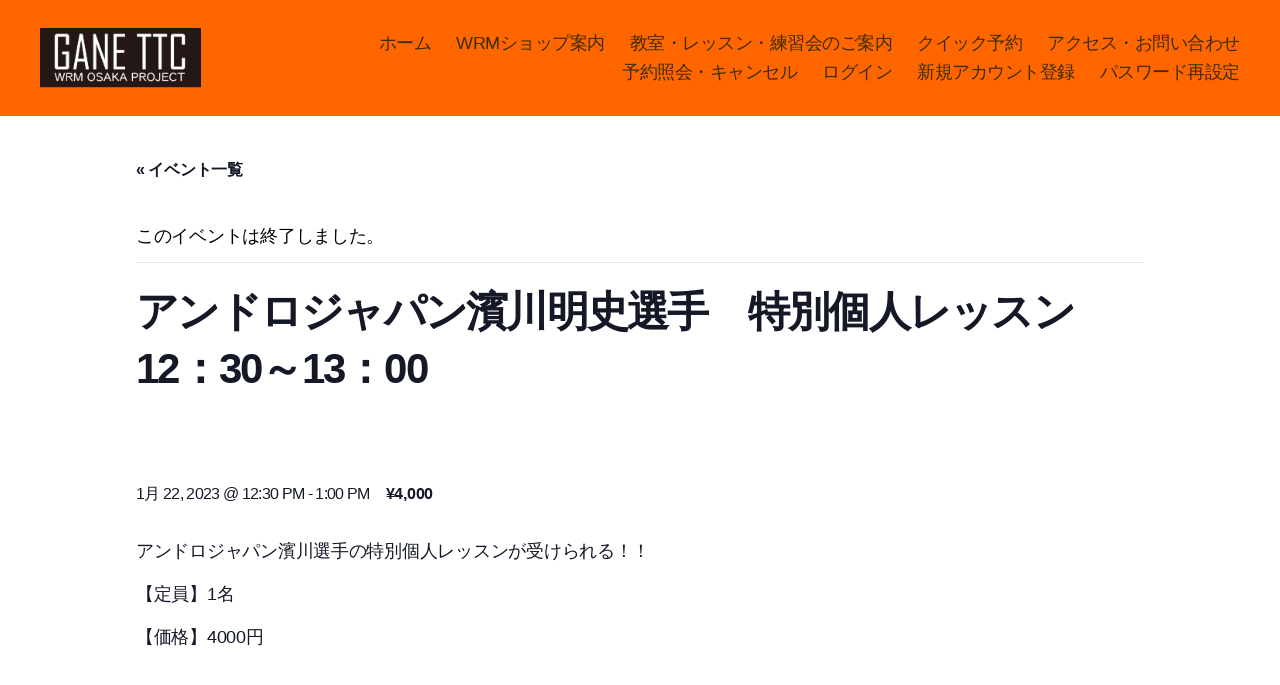

--- FILE ---
content_type: text/html; charset=UTF-8
request_url: http://wrm.osaka/event/%E3%82%A2%E3%83%B3%E3%83%89%E3%83%AD%E3%82%B8%E3%83%A3%E3%83%91%E3%83%B3%E6%BF%B1%E5%B7%9D%E6%98%8E%E5%8F%B2%E9%81%B8%E6%89%8B%E3%80%80%E7%89%B9%E5%88%A5%E5%80%8B%E4%BA%BA%E3%83%AC%E3%83%83%E3%82%B9-4/
body_size: 25932
content:
<!DOCTYPE html>

<html class="no-js" lang="ja">

	<head>

		<meta charset="UTF-8">
		<meta name="viewport" content="width=device-width, initial-scale=1.0" >

		<link rel="profile" href="https://gmpg.org/xfn/11">

		<title>1月 2026のイベント &#8211; GANETTC</title>
<link rel='stylesheet' id='tec-variables-skeleton-css' href='http://wrm.osaka/wp-content/plugins/the-events-calendar/common/src/resources/css/variables-skeleton.min.css?ver=5.1.15.2' media='all' />
<link rel='stylesheet' id='tribe-common-skeleton-style-css' href='http://wrm.osaka/wp-content/plugins/the-events-calendar/common/src/resources/css/common-skeleton.min.css?ver=5.1.15.2' media='all' />
<link rel='stylesheet' id='tribe-events-views-v2-bootstrap-datepicker-styles-css' href='http://wrm.osaka/wp-content/plugins/the-events-calendar/vendor/bootstrap-datepicker/css/bootstrap-datepicker.standalone.min.css?ver=6.2.8.2' media='all' />
<link rel='stylesheet' id='tribe-tooltipster-css-css' href='http://wrm.osaka/wp-content/plugins/the-events-calendar/common/vendor/tooltipster/tooltipster.bundle.min.css?ver=5.1.15.2' media='all' />
<link rel='stylesheet' id='tribe-events-views-v2-skeleton-css' href='http://wrm.osaka/wp-content/plugins/the-events-calendar/src/resources/css/views-skeleton.min.css?ver=6.2.8.2' media='all' />
<link rel='stylesheet' id='tribe-events-views-v2-print-css' href='http://wrm.osaka/wp-content/plugins/the-events-calendar/src/resources/css/views-print.min.css?ver=6.2.8.2' media='print' />
<link rel='stylesheet' id='tec-variables-full-css' href='http://wrm.osaka/wp-content/plugins/the-events-calendar/common/src/resources/css/variables-full.min.css?ver=5.1.15.2' media='all' />
<link rel='stylesheet' id='tribe-common-full-style-css' href='http://wrm.osaka/wp-content/plugins/the-events-calendar/common/src/resources/css/common-full.min.css?ver=5.1.15.2' media='all' />
<link rel='stylesheet' id='tribe-events-views-v2-full-css' href='http://wrm.osaka/wp-content/plugins/the-events-calendar/src/resources/css/views-full.min.css?ver=6.2.8.2' media='all' />
<link rel='stylesheet' id='tribe-events-pro-views-v2-print-css' href='http://wrm.osaka/wp-content/plugins/events-calendar-pro/src/resources/css/views-print.min.css?ver=6.2.4' media='print' />
<meta name='robots' content='max-image-preview:large' />
<link rel="alternate" type="application/rss+xml" title="GANETTC &raquo; フィード" href="http://wrm.osaka/feed/" />
<link rel="alternate" type="application/rss+xml" title="GANETTC &raquo; コメントフィード" href="http://wrm.osaka/comments/feed/" />
<link rel="alternate" type="text/calendar" title="GANETTC &raquo; iCal フィード" href="http://wrm.osaka/events/?ical=1" />
<link rel="alternate" type="application/rss+xml" title="GANETTC &raquo; アンドロジャパン濱川明史選手　特別個人レッスン12：30～13：00 のコメントのフィード" href="http://wrm.osaka/event/%e3%82%a2%e3%83%b3%e3%83%89%e3%83%ad%e3%82%b8%e3%83%a3%e3%83%91%e3%83%b3%e6%bf%b1%e5%b7%9d%e6%98%8e%e5%8f%b2%e9%81%b8%e6%89%8b%e3%80%80%e7%89%b9%e5%88%a5%e5%80%8b%e4%ba%ba%e3%83%ac%e3%83%83%e3%82%b9-4/feed/" />
<link rel="alternate" title="oEmbed (JSON)" type="application/json+oembed" href="http://wrm.osaka/wp-json/oembed/1.0/embed?url=http%3A%2F%2Fwrm.osaka%2Fevent%2F%25e3%2582%25a2%25e3%2583%25b3%25e3%2583%2589%25e3%2583%25ad%25e3%2582%25b8%25e3%2583%25a3%25e3%2583%2591%25e3%2583%25b3%25e6%25bf%25b1%25e5%25b7%259d%25e6%2598%258e%25e5%258f%25b2%25e9%2581%25b8%25e6%2589%258b%25e3%2580%2580%25e7%2589%25b9%25e5%2588%25a5%25e5%2580%258b%25e4%25ba%25ba%25e3%2583%25ac%25e3%2583%2583%25e3%2582%25b9-4%2F" />
<link rel="alternate" title="oEmbed (XML)" type="text/xml+oembed" href="http://wrm.osaka/wp-json/oembed/1.0/embed?url=http%3A%2F%2Fwrm.osaka%2Fevent%2F%25e3%2582%25a2%25e3%2583%25b3%25e3%2583%2589%25e3%2583%25ad%25e3%2582%25b8%25e3%2583%25a3%25e3%2583%2591%25e3%2583%25b3%25e6%25bf%25b1%25e5%25b7%259d%25e6%2598%258e%25e5%258f%25b2%25e9%2581%25b8%25e6%2589%258b%25e3%2580%2580%25e7%2589%25b9%25e5%2588%25a5%25e5%2580%258b%25e4%25ba%25ba%25e3%2583%25ac%25e3%2583%2583%25e3%2582%25b9-4%2F&#038;format=xml" />
<style id='wp-img-auto-sizes-contain-inline-css'>
img:is([sizes=auto i],[sizes^="auto," i]){contain-intrinsic-size:3000px 1500px}
/*# sourceURL=wp-img-auto-sizes-contain-inline-css */
</style>
<link rel='stylesheet' id='tribe-events-full-pro-calendar-style-css' href='http://wrm.osaka/wp-content/plugins/events-calendar-pro/src/resources/css/tribe-events-pro-full.min.css?ver=6.2.4' media='all' />
<link rel='stylesheet' id='dashicons-css' href='http://wrm.osaka/wp-includes/css/dashicons.min.css?ver=6.9' media='all' />
<link rel='stylesheet' id='event-tickets-plus-tickets-css-css' href='http://wrm.osaka/wp-content/plugins/event-tickets-plus/src/resources/css/tickets.min.css?ver=5.8.0' media='all' />
<link rel='stylesheet' id='event-tickets-tickets-css-css' href='http://wrm.osaka/wp-content/plugins/event-tickets/src/resources/css/tickets.min.css?ver=5.7.0' media='all' />
<link rel='stylesheet' id='event-tickets-tickets-rsvp-css-css' href='http://wrm.osaka/wp-content/plugins/event-tickets/src/resources/css/rsvp-v1.min.css?ver=5.7.0' media='all' />
<link rel='stylesheet' id='tec-events-pro-single-css' href='http://wrm.osaka/wp-content/plugins/events-calendar-pro/src/resources/css/events-single.min.css?ver=6.2.4' media='all' />
<link rel='stylesheet' id='tribe-events-pro-mini-calendar-block-styles-css' href='http://wrm.osaka/wp-content/plugins/events-calendar-pro/src/resources/css/tribe-events-pro-mini-calendar-block.min.css?ver=6.2.4' media='all' />
<link rel='stylesheet' id='tribe-events-v2-single-skeleton-css' href='http://wrm.osaka/wp-content/plugins/the-events-calendar/src/resources/css/tribe-events-single-skeleton.min.css?ver=6.2.8.2' media='all' />
<link rel='stylesheet' id='tribe-events-v2-single-skeleton-full-css' href='http://wrm.osaka/wp-content/plugins/the-events-calendar/src/resources/css/tribe-events-single-full.min.css?ver=6.2.8.2' media='all' />
<link rel='stylesheet' id='tec-events-pro-single-style-css' href='http://wrm.osaka/wp-content/plugins/events-calendar-pro/src/resources/css/custom-tables-v1/single.min.css?ver=6.2.4' media='all' />
<style id='wp-emoji-styles-inline-css'>

	img.wp-smiley, img.emoji {
		display: inline !important;
		border: none !important;
		box-shadow: none !important;
		height: 1em !important;
		width: 1em !important;
		margin: 0 0.07em !important;
		vertical-align: -0.1em !important;
		background: none !important;
		padding: 0 !important;
	}
/*# sourceURL=wp-emoji-styles-inline-css */
</style>
<link rel='stylesheet' id='wp-block-library-css' href='http://wrm.osaka/wp-includes/css/dist/block-library/style.min.css?ver=6.9' media='all' />
<style id='global-styles-inline-css'>
:root{--wp--preset--aspect-ratio--square: 1;--wp--preset--aspect-ratio--4-3: 4/3;--wp--preset--aspect-ratio--3-4: 3/4;--wp--preset--aspect-ratio--3-2: 3/2;--wp--preset--aspect-ratio--2-3: 2/3;--wp--preset--aspect-ratio--16-9: 16/9;--wp--preset--aspect-ratio--9-16: 9/16;--wp--preset--color--black: #000000;--wp--preset--color--cyan-bluish-gray: #abb8c3;--wp--preset--color--white: #ffffff;--wp--preset--color--pale-pink: #f78da7;--wp--preset--color--vivid-red: #cf2e2e;--wp--preset--color--luminous-vivid-orange: #ff6900;--wp--preset--color--luminous-vivid-amber: #fcb900;--wp--preset--color--light-green-cyan: #7bdcb5;--wp--preset--color--vivid-green-cyan: #00d084;--wp--preset--color--pale-cyan-blue: #8ed1fc;--wp--preset--color--vivid-cyan-blue: #0693e3;--wp--preset--color--vivid-purple: #9b51e0;--wp--preset--color--accent: #967102;--wp--preset--color--primary: #000000;--wp--preset--color--secondary: #6d6d6d;--wp--preset--color--subtle-background: #dbdbdb;--wp--preset--color--background: #ffffff;--wp--preset--gradient--vivid-cyan-blue-to-vivid-purple: linear-gradient(135deg,rgb(6,147,227) 0%,rgb(155,81,224) 100%);--wp--preset--gradient--light-green-cyan-to-vivid-green-cyan: linear-gradient(135deg,rgb(122,220,180) 0%,rgb(0,208,130) 100%);--wp--preset--gradient--luminous-vivid-amber-to-luminous-vivid-orange: linear-gradient(135deg,rgb(252,185,0) 0%,rgb(255,105,0) 100%);--wp--preset--gradient--luminous-vivid-orange-to-vivid-red: linear-gradient(135deg,rgb(255,105,0) 0%,rgb(207,46,46) 100%);--wp--preset--gradient--very-light-gray-to-cyan-bluish-gray: linear-gradient(135deg,rgb(238,238,238) 0%,rgb(169,184,195) 100%);--wp--preset--gradient--cool-to-warm-spectrum: linear-gradient(135deg,rgb(74,234,220) 0%,rgb(151,120,209) 20%,rgb(207,42,186) 40%,rgb(238,44,130) 60%,rgb(251,105,98) 80%,rgb(254,248,76) 100%);--wp--preset--gradient--blush-light-purple: linear-gradient(135deg,rgb(255,206,236) 0%,rgb(152,150,240) 100%);--wp--preset--gradient--blush-bordeaux: linear-gradient(135deg,rgb(254,205,165) 0%,rgb(254,45,45) 50%,rgb(107,0,62) 100%);--wp--preset--gradient--luminous-dusk: linear-gradient(135deg,rgb(255,203,112) 0%,rgb(199,81,192) 50%,rgb(65,88,208) 100%);--wp--preset--gradient--pale-ocean: linear-gradient(135deg,rgb(255,245,203) 0%,rgb(182,227,212) 50%,rgb(51,167,181) 100%);--wp--preset--gradient--electric-grass: linear-gradient(135deg,rgb(202,248,128) 0%,rgb(113,206,126) 100%);--wp--preset--gradient--midnight: linear-gradient(135deg,rgb(2,3,129) 0%,rgb(40,116,252) 100%);--wp--preset--font-size--small: 18px;--wp--preset--font-size--medium: 20px;--wp--preset--font-size--large: 26.25px;--wp--preset--font-size--x-large: 42px;--wp--preset--font-size--normal: 21px;--wp--preset--font-size--larger: 32px;--wp--preset--spacing--20: 0.44rem;--wp--preset--spacing--30: 0.67rem;--wp--preset--spacing--40: 1rem;--wp--preset--spacing--50: 1.5rem;--wp--preset--spacing--60: 2.25rem;--wp--preset--spacing--70: 3.38rem;--wp--preset--spacing--80: 5.06rem;--wp--preset--shadow--natural: 6px 6px 9px rgba(0, 0, 0, 0.2);--wp--preset--shadow--deep: 12px 12px 50px rgba(0, 0, 0, 0.4);--wp--preset--shadow--sharp: 6px 6px 0px rgba(0, 0, 0, 0.2);--wp--preset--shadow--outlined: 6px 6px 0px -3px rgb(255, 255, 255), 6px 6px rgb(0, 0, 0);--wp--preset--shadow--crisp: 6px 6px 0px rgb(0, 0, 0);}:where(.is-layout-flex){gap: 0.5em;}:where(.is-layout-grid){gap: 0.5em;}body .is-layout-flex{display: flex;}.is-layout-flex{flex-wrap: wrap;align-items: center;}.is-layout-flex > :is(*, div){margin: 0;}body .is-layout-grid{display: grid;}.is-layout-grid > :is(*, div){margin: 0;}:where(.wp-block-columns.is-layout-flex){gap: 2em;}:where(.wp-block-columns.is-layout-grid){gap: 2em;}:where(.wp-block-post-template.is-layout-flex){gap: 1.25em;}:where(.wp-block-post-template.is-layout-grid){gap: 1.25em;}.has-black-color{color: var(--wp--preset--color--black) !important;}.has-cyan-bluish-gray-color{color: var(--wp--preset--color--cyan-bluish-gray) !important;}.has-white-color{color: var(--wp--preset--color--white) !important;}.has-pale-pink-color{color: var(--wp--preset--color--pale-pink) !important;}.has-vivid-red-color{color: var(--wp--preset--color--vivid-red) !important;}.has-luminous-vivid-orange-color{color: var(--wp--preset--color--luminous-vivid-orange) !important;}.has-luminous-vivid-amber-color{color: var(--wp--preset--color--luminous-vivid-amber) !important;}.has-light-green-cyan-color{color: var(--wp--preset--color--light-green-cyan) !important;}.has-vivid-green-cyan-color{color: var(--wp--preset--color--vivid-green-cyan) !important;}.has-pale-cyan-blue-color{color: var(--wp--preset--color--pale-cyan-blue) !important;}.has-vivid-cyan-blue-color{color: var(--wp--preset--color--vivid-cyan-blue) !important;}.has-vivid-purple-color{color: var(--wp--preset--color--vivid-purple) !important;}.has-black-background-color{background-color: var(--wp--preset--color--black) !important;}.has-cyan-bluish-gray-background-color{background-color: var(--wp--preset--color--cyan-bluish-gray) !important;}.has-white-background-color{background-color: var(--wp--preset--color--white) !important;}.has-pale-pink-background-color{background-color: var(--wp--preset--color--pale-pink) !important;}.has-vivid-red-background-color{background-color: var(--wp--preset--color--vivid-red) !important;}.has-luminous-vivid-orange-background-color{background-color: var(--wp--preset--color--luminous-vivid-orange) !important;}.has-luminous-vivid-amber-background-color{background-color: var(--wp--preset--color--luminous-vivid-amber) !important;}.has-light-green-cyan-background-color{background-color: var(--wp--preset--color--light-green-cyan) !important;}.has-vivid-green-cyan-background-color{background-color: var(--wp--preset--color--vivid-green-cyan) !important;}.has-pale-cyan-blue-background-color{background-color: var(--wp--preset--color--pale-cyan-blue) !important;}.has-vivid-cyan-blue-background-color{background-color: var(--wp--preset--color--vivid-cyan-blue) !important;}.has-vivid-purple-background-color{background-color: var(--wp--preset--color--vivid-purple) !important;}.has-black-border-color{border-color: var(--wp--preset--color--black) !important;}.has-cyan-bluish-gray-border-color{border-color: var(--wp--preset--color--cyan-bluish-gray) !important;}.has-white-border-color{border-color: var(--wp--preset--color--white) !important;}.has-pale-pink-border-color{border-color: var(--wp--preset--color--pale-pink) !important;}.has-vivid-red-border-color{border-color: var(--wp--preset--color--vivid-red) !important;}.has-luminous-vivid-orange-border-color{border-color: var(--wp--preset--color--luminous-vivid-orange) !important;}.has-luminous-vivid-amber-border-color{border-color: var(--wp--preset--color--luminous-vivid-amber) !important;}.has-light-green-cyan-border-color{border-color: var(--wp--preset--color--light-green-cyan) !important;}.has-vivid-green-cyan-border-color{border-color: var(--wp--preset--color--vivid-green-cyan) !important;}.has-pale-cyan-blue-border-color{border-color: var(--wp--preset--color--pale-cyan-blue) !important;}.has-vivid-cyan-blue-border-color{border-color: var(--wp--preset--color--vivid-cyan-blue) !important;}.has-vivid-purple-border-color{border-color: var(--wp--preset--color--vivid-purple) !important;}.has-vivid-cyan-blue-to-vivid-purple-gradient-background{background: var(--wp--preset--gradient--vivid-cyan-blue-to-vivid-purple) !important;}.has-light-green-cyan-to-vivid-green-cyan-gradient-background{background: var(--wp--preset--gradient--light-green-cyan-to-vivid-green-cyan) !important;}.has-luminous-vivid-amber-to-luminous-vivid-orange-gradient-background{background: var(--wp--preset--gradient--luminous-vivid-amber-to-luminous-vivid-orange) !important;}.has-luminous-vivid-orange-to-vivid-red-gradient-background{background: var(--wp--preset--gradient--luminous-vivid-orange-to-vivid-red) !important;}.has-very-light-gray-to-cyan-bluish-gray-gradient-background{background: var(--wp--preset--gradient--very-light-gray-to-cyan-bluish-gray) !important;}.has-cool-to-warm-spectrum-gradient-background{background: var(--wp--preset--gradient--cool-to-warm-spectrum) !important;}.has-blush-light-purple-gradient-background{background: var(--wp--preset--gradient--blush-light-purple) !important;}.has-blush-bordeaux-gradient-background{background: var(--wp--preset--gradient--blush-bordeaux) !important;}.has-luminous-dusk-gradient-background{background: var(--wp--preset--gradient--luminous-dusk) !important;}.has-pale-ocean-gradient-background{background: var(--wp--preset--gradient--pale-ocean) !important;}.has-electric-grass-gradient-background{background: var(--wp--preset--gradient--electric-grass) !important;}.has-midnight-gradient-background{background: var(--wp--preset--gradient--midnight) !important;}.has-small-font-size{font-size: var(--wp--preset--font-size--small) !important;}.has-medium-font-size{font-size: var(--wp--preset--font-size--medium) !important;}.has-large-font-size{font-size: var(--wp--preset--font-size--large) !important;}.has-x-large-font-size{font-size: var(--wp--preset--font-size--x-large) !important;}
/*# sourceURL=global-styles-inline-css */
</style>

<style id='classic-theme-styles-inline-css'>
/*! This file is auto-generated */
.wp-block-button__link{color:#fff;background-color:#32373c;border-radius:9999px;box-shadow:none;text-decoration:none;padding:calc(.667em + 2px) calc(1.333em + 2px);font-size:1.125em}.wp-block-file__button{background:#32373c;color:#fff;text-decoration:none}
/*# sourceURL=/wp-includes/css/classic-themes.min.css */
</style>
<link rel='stylesheet' id='wcmamtx-frontend-unique-css' href='http://wrm.osaka/wp-content/plugins/customize-my-account-for-woocommerce/assets/css/frontend-unique.css?ver=6.9' media='all' />
<link rel='stylesheet' id='woocommerce-layout-css' href='http://wrm.osaka/wp-content/plugins/woocommerce/assets/css/woocommerce-layout.css?ver=8.3.3' media='all' />
<link rel='stylesheet' id='woocommerce-smallscreen-css' href='http://wrm.osaka/wp-content/plugins/woocommerce/assets/css/woocommerce-smallscreen.css?ver=8.3.3' media='only screen and (max-width: 768px)' />
<link rel='stylesheet' id='woocommerce-general-css' href='//wrm.osaka/wp-content/plugins/woocommerce/assets/css/twenty-twenty.css?ver=8.3.3' media='all' />
<style id='woocommerce-inline-inline-css'>
.woocommerce form .form-row .required { visibility: visible; }
/*# sourceURL=woocommerce-inline-inline-css */
</style>
<link rel='stylesheet' id='chld_thm_cfg_parent-css' href='http://wrm.osaka/wp-content/themes/twentytwenty/style.css?ver=6.9' media='all' />
<link rel='stylesheet' id='twentytwenty-style-css' href='http://wrm.osaka/wp-content/themes/twentytwenty-child/style.css?ver=2.1.1670066594' media='all' />
<style id='twentytwenty-style-inline-css'>
.color-accent,.color-accent-hover:hover,.color-accent-hover:focus,:root .has-accent-color,.has-drop-cap:not(:focus):first-letter,.wp-block-button.is-style-outline,a { color: #967102; }blockquote,.border-color-accent,.border-color-accent-hover:hover,.border-color-accent-hover:focus { border-color: #967102; }button,.button,.faux-button,.wp-block-button__link,.wp-block-file .wp-block-file__button,input[type="button"],input[type="reset"],input[type="submit"],.bg-accent,.bg-accent-hover:hover,.bg-accent-hover:focus,:root .has-accent-background-color,.comment-reply-link { background-color: #967102; }.fill-children-accent,.fill-children-accent * { fill: #967102; }:root .has-background-color,button,.button,.faux-button,.wp-block-button__link,.wp-block-file__button,input[type="button"],input[type="reset"],input[type="submit"],.wp-block-button,.comment-reply-link,.has-background.has-primary-background-color:not(.has-text-color),.has-background.has-primary-background-color *:not(.has-text-color),.has-background.has-accent-background-color:not(.has-text-color),.has-background.has-accent-background-color *:not(.has-text-color) { color: #ffffff; }:root .has-background-background-color { background-color: #ffffff; }body,.entry-title a,:root .has-primary-color { color: #000000; }:root .has-primary-background-color { background-color: #000000; }cite,figcaption,.wp-caption-text,.post-meta,.entry-content .wp-block-archives li,.entry-content .wp-block-categories li,.entry-content .wp-block-latest-posts li,.wp-block-latest-comments__comment-date,.wp-block-latest-posts__post-date,.wp-block-embed figcaption,.wp-block-image figcaption,.wp-block-pullquote cite,.comment-metadata,.comment-respond .comment-notes,.comment-respond .logged-in-as,.pagination .dots,.entry-content hr:not(.has-background),hr.styled-separator,:root .has-secondary-color { color: #6d6d6d; }:root .has-secondary-background-color { background-color: #6d6d6d; }pre,fieldset,input,textarea,table,table *,hr { border-color: #dbdbdb; }caption,code,code,kbd,samp,.wp-block-table.is-style-stripes tbody tr:nth-child(odd),:root .has-subtle-background-background-color { background-color: #dbdbdb; }.wp-block-table.is-style-stripes { border-bottom-color: #dbdbdb; }.wp-block-latest-posts.is-grid li { border-top-color: #dbdbdb; }:root .has-subtle-background-color { color: #dbdbdb; }body:not(.overlay-header) .primary-menu > li > a,body:not(.overlay-header) .primary-menu > li > .icon,.modal-menu a,.footer-menu a, .footer-widgets a,#site-footer .wp-block-button.is-style-outline,.wp-block-pullquote:before,.singular:not(.overlay-header) .entry-header a,.archive-header a,.header-footer-group .color-accent,.header-footer-group .color-accent-hover:hover { color: #3d2d00; }.social-icons a,#site-footer button:not(.toggle),#site-footer .button,#site-footer .faux-button,#site-footer .wp-block-button__link,#site-footer .wp-block-file__button,#site-footer input[type="button"],#site-footer input[type="reset"],#site-footer input[type="submit"] { background-color: #3d2d00; }.social-icons a,body:not(.overlay-header) .primary-menu ul,.header-footer-group button,.header-footer-group .button,.header-footer-group .faux-button,.header-footer-group .wp-block-button:not(.is-style-outline) .wp-block-button__link,.header-footer-group .wp-block-file__button,.header-footer-group input[type="button"],.header-footer-group input[type="reset"],.header-footer-group input[type="submit"] { color: #ff6600; }#site-header,.footer-nav-widgets-wrapper,#site-footer,.menu-modal,.menu-modal-inner,.search-modal-inner,.archive-header,.singular .entry-header,.singular .featured-media:before,.wp-block-pullquote:before { background-color: #ff6600; }.header-footer-group,body:not(.overlay-header) #site-header .toggle,.menu-modal .toggle { color: #000000; }body:not(.overlay-header) .primary-menu ul { background-color: #000000; }body:not(.overlay-header) .primary-menu > li > ul:after { border-bottom-color: #000000; }body:not(.overlay-header) .primary-menu ul ul:after { border-left-color: #000000; }.site-description,body:not(.overlay-header) .toggle-inner .toggle-text,.widget .post-date,.widget .rss-date,.widget_archive li,.widget_categories li,.widget cite,.widget_pages li,.widget_meta li,.widget_nav_menu li,.powered-by-wordpress,.to-the-top,.singular .entry-header .post-meta,.singular:not(.overlay-header) .entry-header .post-meta a { color: #311d10; }.header-footer-group pre,.header-footer-group fieldset,.header-footer-group input,.header-footer-group textarea,.header-footer-group table,.header-footer-group table *,.footer-nav-widgets-wrapper,#site-footer,.menu-modal nav *,.footer-widgets-outer-wrapper,.footer-top { border-color: #d65500; }.header-footer-group table caption,body:not(.overlay-header) .header-inner .toggle-wrapper::before { background-color: #d65500; }
body,input,textarea,button,.button,.faux-button,.faux-button.more-link,.wp-block-button__link,.wp-block-file__button,.has-drop-cap:not(:focus)::first-letter,.entry-content .wp-block-archives,.entry-content .wp-block-categories,.entry-content .wp-block-cover-image,.entry-content .wp-block-cover-image p,.entry-content .wp-block-latest-comments,.entry-content .wp-block-latest-posts,.entry-content .wp-block-pullquote,.entry-content .wp-block-quote.is-large,.entry-content .wp-block-quote.is-style-large,.entry-content .wp-block-archives *,.entry-content .wp-block-categories *,.entry-content .wp-block-latest-posts *,.entry-content .wp-block-latest-comments *,.entry-content,.entry-content h1,.entry-content h2,.entry-content h3,.entry-content h4,.entry-content h5,.entry-content h6,.entry-content p,.entry-content ol,.entry-content ul,.entry-content dl,.entry-content dt,.entry-content cite,.entry-content figcaption,.entry-content table,.entry-content address,.entry-content .wp-caption-text,.entry-content .wp-block-file,.comment-content p,.comment-content ol,.comment-content ul,.comment-content dl,.comment-content dt,.comment-content cite,.comment-content figcaption,.comment-content .wp-caption-text,.widget_text p,.widget_text ol,.widget_text ul,.widget_text dl,.widget_text dt,.widget-content .rssSummary,.widget-content cite,.widget-content figcaption,.widget-content .wp-caption-text { font-family: sans-serif; }
/*# sourceURL=twentytwenty-style-inline-css */
</style>
<link rel='stylesheet' id='twentytwenty-print-style-css' href='http://wrm.osaka/wp-content/themes/twentytwenty/print.css?ver=2.1.1670066594' media='print' />
<link rel='stylesheet' id='event-tickets-rsvp-css' href='http://wrm.osaka/wp-content/plugins/event-tickets/src/resources/css/rsvp.min.css?ver=5.7.0' media='all' />
<link rel='stylesheet' id='event-tickets-tpp-css-css' href='http://wrm.osaka/wp-content/plugins/event-tickets/src/resources/css/tpp.min.css?ver=5.7.0' media='all' />
<link rel='stylesheet' id='TribeEventsWooTickets-css' href='http://wrm.osaka/wp-content/plugins/event-tickets-plus/src/resources/css/wootickets.min.css?ver=4.5.0.1' media='all' />
<link rel='stylesheet' id='um_modal-css' href='http://wrm.osaka/wp-content/plugins/ultimate-member/assets/css/um-modal.min.css?ver=2.8.0' media='all' />
<link rel='stylesheet' id='um_ui-css' href='http://wrm.osaka/wp-content/plugins/ultimate-member/assets/libs/jquery-ui/jquery-ui.min.css?ver=1.13.2' media='all' />
<link rel='stylesheet' id='um_tipsy-css' href='http://wrm.osaka/wp-content/plugins/ultimate-member/assets/libs/tipsy/tipsy.min.css?ver=1.0.0a' media='all' />
<link rel='stylesheet' id='um_raty-css' href='http://wrm.osaka/wp-content/plugins/ultimate-member/assets/libs/raty/um-raty.min.css?ver=2.6.0' media='all' />
<link rel='stylesheet' id='um_fonticons_ii-css' href='http://wrm.osaka/wp-content/plugins/ultimate-member/assets/libs/legacy/fonticons/fonticons-ii.min.css?ver=2.8.0' media='all' />
<link rel='stylesheet' id='um_fonticons_fa-css' href='http://wrm.osaka/wp-content/plugins/ultimate-member/assets/libs/legacy/fonticons/fonticons-fa.min.css?ver=2.8.0' media='all' />
<link rel='stylesheet' id='select2-css' href='http://wrm.osaka/wp-content/plugins/ultimate-member/assets/libs/select2/select2.min.css?ver=4.0.13' media='all' />
<link rel='stylesheet' id='um_fileupload-css' href='http://wrm.osaka/wp-content/plugins/ultimate-member/assets/css/um-fileupload.min.css?ver=2.8.0' media='all' />
<link rel='stylesheet' id='um_datetime-css' href='http://wrm.osaka/wp-content/plugins/ultimate-member/assets/libs/pickadate/default.min.css?ver=3.6.2' media='all' />
<link rel='stylesheet' id='um_datetime_date-css' href='http://wrm.osaka/wp-content/plugins/ultimate-member/assets/libs/pickadate/default.date.min.css?ver=3.6.2' media='all' />
<link rel='stylesheet' id='um_datetime_time-css' href='http://wrm.osaka/wp-content/plugins/ultimate-member/assets/libs/pickadate/default.time.min.css?ver=3.6.2' media='all' />
<link rel='stylesheet' id='um_common-css' href='http://wrm.osaka/wp-content/plugins/ultimate-member/assets/css/common.min.css?ver=2.8.0' media='all' />
<link rel='stylesheet' id='um_styles-css' href='http://wrm.osaka/wp-content/plugins/ultimate-member/assets/css/um-styles.min.css?ver=2.8.0' media='all' />
<link rel='stylesheet' id='um_crop-css' href='http://wrm.osaka/wp-content/plugins/ultimate-member/assets/libs/cropper/cropper.min.css?ver=1.6.1' media='all' />
<link rel='stylesheet' id='um_profile-css' href='http://wrm.osaka/wp-content/plugins/ultimate-member/assets/css/um-profile.min.css?ver=2.8.0' media='all' />
<link rel='stylesheet' id='um_account-css' href='http://wrm.osaka/wp-content/plugins/ultimate-member/assets/css/um-account.min.css?ver=2.8.0' media='all' />
<link rel='stylesheet' id='um_misc-css' href='http://wrm.osaka/wp-content/plugins/ultimate-member/assets/css/um-misc.min.css?ver=2.8.0' media='all' />
<link rel='stylesheet' id='um_responsive-css' href='http://wrm.osaka/wp-content/plugins/ultimate-member/assets/css/um-responsive.min.css?ver=2.8.0' media='all' />
<link rel='stylesheet' id='um_default_css-css' href='http://wrm.osaka/wp-content/plugins/ultimate-member/assets/css/um-old-default.min.css?ver=2.8.0' media='all' />
<style id='teccc-nofile-stylesheet-inline-css'>
/* The Events Calendar: Category Colors 7.3.0 */
.teccc-legend a, .tribe-events-calendar a, #tribe-events-content .tribe-events-tooltip h4
{
	font-weight: bold;
}

.tribe-events-list .vevent.hentry h2 {
	padding-left: 5px;
}


@media only screen and (max-width: 768px) {
	.tribe-events-calendar td .hentry,
	.tribe-events-calendar td .type-tribe_events {
		display: block;
	}

	h3.entry-title.summary,
	h3.tribe-events-month-event-title,
	.tribe-events-calendar .tribe-events-has-events:after {
		display: none;
	}

	.tribe-events-calendar .mobile-trigger .tribe-events-tooltip {
		display: none !important;
	}
}

.tribe-grid-body div[id*="tribe-events-event-"][class*="tribe-events-category-"].tribe-events-week-hourly-single
{ border-right: 1px solid #000; }

.tribe-events .tribe-events-calendar-month__multiday-event-bar,
.tribe-events .tribe-events-calendar-month__multiday-event-bar-inner,
.tribe-events-calendar-month__multiday-event-wrapper
{ background-color: #F7F6F6; }

.tribe-events-pro .tribe-events-pro-week-grid__multiday-event-bar,
.tribe-events-pro .tribe-events-pro-week-grid__multiday-event-wrapper
{ background-color: #F7F6F6 !important; }

.tribe-events-calendar-month__multiday-event-wrapper.tribe-events-calendar-month__multiday-event--empty
{ background-color: transparent !important; }

.tribe-events-pro-week-grid__multiday-event-wrapper.tribe-events-pro-week-grid__multiday-event--empty
{ background-color: transparent !important; }

.tribe-common--breakpoint-medium.tribe-events .tribe-events-calendar-list__event-datetime-featured-text,
.tribe-events-calendar-month-mobile-events__mobile-event-datetime-featured-text,
.tribe-events-calendar-day__event-datetime-featured-text,
.tribe-common-c-svgicon--featured
{ color: #0ea0d7 !important; }

.tribe-events-calendar-list__event-date-tag-datetime:after, 
.tribe-events-widget-events-list__event-date-tag-datetime:after, 
.tribe-events .tribe-events-calendar-day__event--featured:after,
.tribe-events .tribe-events-calendar-month__calendar-event--featured:before
{ background-color: #0ea0d7 !important; }

.tribe-events-pro .tribe-events-pro-photo__event-datetime-featured-text,
.tribe-events-pro .tribe-events-pro-map__event-datetime-featured-text
{ color: #0ea0d7 !important; }

.tribe-events-pro .tribe-events-pro-week-grid__event--featured .tribe-events-pro-week-grid__event-link-inner:before
{ background-color: #0ea0d7 !important; }


	
		.tribe-events-category-nc h2.tribe-events-list-event-title.entry-title a,
.tribe-events-category-nc h2.tribe-events-list-event-title a,
.tribe-events-category-nc h3.tribe-events-list-event-title a,
.tribe-event-featured .tribe-events-category-nc h3.tribe-events-list-event-title a,
.tribe-events-list .tribe-events-loop .tribe-event-featured.tribe-events-category-nc h3.tribe-events-list-event-title a,	.tribe-events-shortcode .tribe-events-month table .type-tribe_events.tribe-events-category-nc,		.tribe-events-list .tribe-events-loop .tribe-event-featured.tribe-events-category-nc h3.tribe-events-list-event-title a:hover,
#tribe-events-content table.tribe-events-calendar .type-tribe_events.tribe-events-category-nc.tribe-event-featured h3.tribe-events-month-event-title a:hover,	.tribe-events-category-nc .tribe-events-map-event-title a:link,
.tribe-events-category-nc .tribe-events-map-event-title a:visited,	#tribe-events-content div.tribe-events-category-nc.hentry.vevent h3.entry-title a,
.tribe-grid-body .tribe-events-category-nc a,
.tribe-grid-body .type-tribe_events.tribe-events-category-nc a,
.tribe-grid-allday .tribe-events-category-nc a,	.tribe-events-adv-list-widget .tribe-events-category-nc h2 a:link,
.tribe-events-adv-list-widget .tribe-events-category-nc h2 a:visited,
.tribe-mini-calendar-list-wrapper .tribe-events-category-nc h2 a:link,
.tribe-mini-calendar-list-wrapper .tribe-events-category-nc h2 a:visited,
.tribe-events-category-nc.tribe-event-featured .tribe-mini-calendar-event .tribe-events-title a,
.tribe-venue-widget-list li.tribe-events-category-nc h4 a:link,
.tribe-venue-widget-list li.tribe-events-category-nc h4 a:visited,	.teccc-legend li.tribe_events_cat-nc a,
.tribe-common article.tribe_events_cat-nc h3 a,
.tribe-common article.tribe_events_cat-nc h3 a:link,
.tribe-common article.tribe_events_cat-nc h3 a:visited,
article.tribe-events-calendar-month__multiday-event.tribe_events_cat-nc h3,	#tribe-events-content table.tribe-events-calendar .tribe-event-featured.tribe-events-category-nc .tribe-events-month-event-title a,
.teccc-legend li.tribe-events-category-nc a,
.tribe-events-calendar .tribe-events-category-nc a,
#tribe-events-content .teccc-legend li.tribe-events-category-nc a,
#tribe-events-content .tribe-events-calendar .tribe-events-category-nc a,
.type-tribe_events.tribe-events-category-nc h2 a,
.tribe-events-category-nc > div.hentry.vevent > h3.entry-title a,
.tribe-events-mobile.tribe-events-category-nc h4 a
{
			color: #fff;
		text-decoration: none;
}

		.tribe-events-category-nc h3.tribe-events-list-event-title,		.tribe-events-shortcode .tribe-events-month table .type-tribe_events.tribe-events-category-nc,	.tribe-events-category-nc .tribe-events-map-event-title a:link,
.tribe-events-category-nc .tribe-events-map-event-title a:visited,
article.tribe-events-pro-map__event-card.tribe_events_cat-nc h3,
article.tribe-events-pro-photo__event.tribe_events_cat-nc h3,	.tribe-grid-body .tribe-events-week-hourly-single:hover.tribe-events-category-nc,
.tribe-grid-body .tribe-events-week-hourly-single.tribe-events-category-nc,
.tribe-grid-allday .tribe-events-week-allday-single.tribe-events-category-nc,
article.tribe-events-pro-week-grid__event.tribe_events_cat-nc h3,
article.tribe-events-pro-week-mobile-events__event.tribe_events_cat-nc h3,
article.tribe-events-pro-week-grid__multiday-event.tribe_events_cat-nc h3,
article.tribe-events-pro-week-grid__multiday-event.tribe_events_cat-nc .tribe-events-pro-week-grid__multiday-event-bar-inner h3,
article.tribe-events-pro-week-grid__multiday-event.tribe_events_cat-nc .tribe-events-pro-week-grid__multiday-event-bar-inner,	.tribe-common article.tribe_events_cat-nc h3.tribe-events-pro-summary__event-title,	.tribe-mini-calendar td.tribe-events-has-events.tribe-events-category-nc,
.tribe-events-adv-list-widget .tribe-events-category-nc h2,
.tribe-venue-widget-list li.tribe-events-category-nc h4,	.teccc-legend li.tribe_events_cat-nc,
article.tribe_events_cat-nc header.tribe-events-widget-events-list__event-header h3,
article.tribe-events-calendar-month__calendar-event.tribe_events_cat-nc h3,
article.tribe-events-calendar-month__multiday-event.tribe_events_cat-nc .tribe-events-calendar-month__multiday-event-bar-inner,
article.tribe-events-calendar-month-mobile-events__mobile-event.tribe_events_cat-nc h3,
article.tribe-events-calendar-day__event.tribe_events_cat-nc h3,
article.tribe-events-calendar-list__event.tribe_events_cat-nc h3,
article.tribe-events-calendar-latest-past__event.tribe_events_cat-nc h3,	.events-archive.events-gridview #tribe-events-content table .type-tribe_events.tribe-events-category-nc,
.teccc-legend li.tribe-events-category-nc,
.tribe-events-calendar .tribe-events-category-nc,
.type-tribe_events.tribe-events-category-nc h2,
.tribe-events-category-nc > div.hentry.vevent > h3.entry-title,
.tribe-events-mobile.tribe-events-category-nc h4
{
			background-color: #baaf1b;
				border-right: 5px solid transparent;
			color: #fff;
		line-height: 1.4em;
	padding-left: 5px;
	padding-bottom: 2px;
}

	.tribe-events-calendar .tribe-event-featured.tribe-events-category-nc,
#tribe-events-content table.tribe-events-calendar .type-tribe_events.tribe-event-featured.tribe-events-category-nc,
.tribe-grid-body div[id*='tribe-events-event-'][class*='tribe-events-category-'].tribe-events-week-hourly-single.tribe-event-featured
{ border-right: 5px solid #0ea0d7 }

	
	article.tribe-events-pro-week-grid__multiday-event.tribe_events_cat-nc h3
{ border-left: 0px solid transparent !important; }

	.tribe-events-category-nc .tribe-events-map-event-title a:link,
.tribe-events-category-nc .tribe-events-map-event-title a:visited,	.tribe-events-adv-list-widget .tribe-events-category-nc h2 a:link,
.tribe-events-adv-list-widget .tribe-events-category-nc h2 a:visited,
.tribe-mini-calendar-list-wrapper .tribe-events-category-nc h2 a:link,
.tribe-mini-calendar-list-wrapper .tribe-events-category-nc h2 a:visited,
.tribe-events-category-nc.tribe-event-featured .tribe-mini-calendar-event .tribe-events-title a,
.tribe-venue-widget-list li.tribe-events-category-nc h4 a:link,
.tribe-venue-widget-list li.tribe-events-category-nc h4 a:visited,	.tribe-events-category-nc h2.tribe-events-list-event-title.entry-title a,
.tribe-events-category-nc h2.tribe-events-list-event-title a,
.tribe-events-category-nc h3.tribe-events-list-event-title a,
.tribe-event-featured .tribe-events-category-nc h3.tribe-events-list-event-title a,
.tribe-events-list .tribe-events-loop .tribe-event-featured.tribe-events-category-nc h3.tribe-events-list-event-title a
{
	width: auto;
	display: block;
}
	
		.tribe-events-category-lesson h2.tribe-events-list-event-title.entry-title a,
.tribe-events-category-lesson h2.tribe-events-list-event-title a,
.tribe-events-category-lesson h3.tribe-events-list-event-title a,
.tribe-event-featured .tribe-events-category-lesson h3.tribe-events-list-event-title a,
.tribe-events-list .tribe-events-loop .tribe-event-featured.tribe-events-category-lesson h3.tribe-events-list-event-title a,	.tribe-events-shortcode .tribe-events-month table .type-tribe_events.tribe-events-category-lesson,		.tribe-events-list .tribe-events-loop .tribe-event-featured.tribe-events-category-lesson h3.tribe-events-list-event-title a:hover,
#tribe-events-content table.tribe-events-calendar .type-tribe_events.tribe-events-category-lesson.tribe-event-featured h3.tribe-events-month-event-title a:hover,	.tribe-events-category-lesson .tribe-events-map-event-title a:link,
.tribe-events-category-lesson .tribe-events-map-event-title a:visited,	#tribe-events-content div.tribe-events-category-lesson.hentry.vevent h3.entry-title a,
.tribe-grid-body .tribe-events-category-lesson a,
.tribe-grid-body .type-tribe_events.tribe-events-category-lesson a,
.tribe-grid-allday .tribe-events-category-lesson a,	.tribe-events-adv-list-widget .tribe-events-category-lesson h2 a:link,
.tribe-events-adv-list-widget .tribe-events-category-lesson h2 a:visited,
.tribe-mini-calendar-list-wrapper .tribe-events-category-lesson h2 a:link,
.tribe-mini-calendar-list-wrapper .tribe-events-category-lesson h2 a:visited,
.tribe-events-category-lesson.tribe-event-featured .tribe-mini-calendar-event .tribe-events-title a,
.tribe-venue-widget-list li.tribe-events-category-lesson h4 a:link,
.tribe-venue-widget-list li.tribe-events-category-lesson h4 a:visited,	.teccc-legend li.tribe_events_cat-lesson a,
.tribe-common article.tribe_events_cat-lesson h3 a,
.tribe-common article.tribe_events_cat-lesson h3 a:link,
.tribe-common article.tribe_events_cat-lesson h3 a:visited,
article.tribe-events-calendar-month__multiday-event.tribe_events_cat-lesson h3,	#tribe-events-content table.tribe-events-calendar .tribe-event-featured.tribe-events-category-lesson .tribe-events-month-event-title a,
.teccc-legend li.tribe-events-category-lesson a,
.tribe-events-calendar .tribe-events-category-lesson a,
#tribe-events-content .teccc-legend li.tribe-events-category-lesson a,
#tribe-events-content .tribe-events-calendar .tribe-events-category-lesson a,
.type-tribe_events.tribe-events-category-lesson h2 a,
.tribe-events-category-lesson > div.hentry.vevent > h3.entry-title a,
.tribe-events-mobile.tribe-events-category-lesson h4 a
{
			color: #fff;
		text-decoration: none;
}

		.tribe-events-category-lesson h3.tribe-events-list-event-title,		.tribe-events-shortcode .tribe-events-month table .type-tribe_events.tribe-events-category-lesson,	.tribe-events-category-lesson .tribe-events-map-event-title a:link,
.tribe-events-category-lesson .tribe-events-map-event-title a:visited,
article.tribe-events-pro-map__event-card.tribe_events_cat-lesson h3,
article.tribe-events-pro-photo__event.tribe_events_cat-lesson h3,	.tribe-grid-body .tribe-events-week-hourly-single:hover.tribe-events-category-lesson,
.tribe-grid-body .tribe-events-week-hourly-single.tribe-events-category-lesson,
.tribe-grid-allday .tribe-events-week-allday-single.tribe-events-category-lesson,
article.tribe-events-pro-week-grid__event.tribe_events_cat-lesson h3,
article.tribe-events-pro-week-mobile-events__event.tribe_events_cat-lesson h3,
article.tribe-events-pro-week-grid__multiday-event.tribe_events_cat-lesson h3,
article.tribe-events-pro-week-grid__multiday-event.tribe_events_cat-lesson .tribe-events-pro-week-grid__multiday-event-bar-inner h3,
article.tribe-events-pro-week-grid__multiday-event.tribe_events_cat-lesson .tribe-events-pro-week-grid__multiday-event-bar-inner,	.tribe-common article.tribe_events_cat-lesson h3.tribe-events-pro-summary__event-title,	.tribe-mini-calendar td.tribe-events-has-events.tribe-events-category-lesson,
.tribe-events-adv-list-widget .tribe-events-category-lesson h2,
.tribe-venue-widget-list li.tribe-events-category-lesson h4,	.teccc-legend li.tribe_events_cat-lesson,
article.tribe_events_cat-lesson header.tribe-events-widget-events-list__event-header h3,
article.tribe-events-calendar-month__calendar-event.tribe_events_cat-lesson h3,
article.tribe-events-calendar-month__multiday-event.tribe_events_cat-lesson .tribe-events-calendar-month__multiday-event-bar-inner,
article.tribe-events-calendar-month-mobile-events__mobile-event.tribe_events_cat-lesson h3,
article.tribe-events-calendar-day__event.tribe_events_cat-lesson h3,
article.tribe-events-calendar-list__event.tribe_events_cat-lesson h3,
article.tribe-events-calendar-latest-past__event.tribe_events_cat-lesson h3,	.events-archive.events-gridview #tribe-events-content table .type-tribe_events.tribe-events-category-lesson,
.teccc-legend li.tribe-events-category-lesson,
.tribe-events-calendar .tribe-events-category-lesson,
.type-tribe_events.tribe-events-category-lesson h2,
.tribe-events-category-lesson > div.hentry.vevent > h3.entry-title,
.tribe-events-mobile.tribe-events-category-lesson h4
{
			background-color: #1c9a90;
				border-right: 5px solid transparent;
			color: #fff;
		line-height: 1.4em;
	padding-left: 5px;
	padding-bottom: 2px;
}

	.tribe-events-calendar .tribe-event-featured.tribe-events-category-lesson,
#tribe-events-content table.tribe-events-calendar .type-tribe_events.tribe-event-featured.tribe-events-category-lesson,
.tribe-grid-body div[id*='tribe-events-event-'][class*='tribe-events-category-'].tribe-events-week-hourly-single.tribe-event-featured
{ border-right: 5px solid #0ea0d7 }

	
	article.tribe-events-pro-week-grid__multiday-event.tribe_events_cat-lesson h3
{ border-left: 0px solid transparent !important; }

	.tribe-events-category-lesson .tribe-events-map-event-title a:link,
.tribe-events-category-lesson .tribe-events-map-event-title a:visited,	.tribe-events-adv-list-widget .tribe-events-category-lesson h2 a:link,
.tribe-events-adv-list-widget .tribe-events-category-lesson h2 a:visited,
.tribe-mini-calendar-list-wrapper .tribe-events-category-lesson h2 a:link,
.tribe-mini-calendar-list-wrapper .tribe-events-category-lesson h2 a:visited,
.tribe-events-category-lesson.tribe-event-featured .tribe-mini-calendar-event .tribe-events-title a,
.tribe-venue-widget-list li.tribe-events-category-lesson h4 a:link,
.tribe-venue-widget-list li.tribe-events-category-lesson h4 a:visited,	.tribe-events-category-lesson h2.tribe-events-list-event-title.entry-title a,
.tribe-events-category-lesson h2.tribe-events-list-event-title a,
.tribe-events-category-lesson h3.tribe-events-list-event-title a,
.tribe-event-featured .tribe-events-category-lesson h3.tribe-events-list-event-title a,
.tribe-events-list .tribe-events-loop .tribe-event-featured.tribe-events-category-lesson h3.tribe-events-list-event-title a
{
	width: auto;
	display: block;
}
	
		.tribe-events-category-private h2.tribe-events-list-event-title.entry-title a,
.tribe-events-category-private h2.tribe-events-list-event-title a,
.tribe-events-category-private h3.tribe-events-list-event-title a,
.tribe-event-featured .tribe-events-category-private h3.tribe-events-list-event-title a,
.tribe-events-list .tribe-events-loop .tribe-event-featured.tribe-events-category-private h3.tribe-events-list-event-title a,	.tribe-events-shortcode .tribe-events-month table .type-tribe_events.tribe-events-category-private,		.tribe-events-list .tribe-events-loop .tribe-event-featured.tribe-events-category-private h3.tribe-events-list-event-title a:hover,
#tribe-events-content table.tribe-events-calendar .type-tribe_events.tribe-events-category-private.tribe-event-featured h3.tribe-events-month-event-title a:hover,	.tribe-events-category-private .tribe-events-map-event-title a:link,
.tribe-events-category-private .tribe-events-map-event-title a:visited,	#tribe-events-content div.tribe-events-category-private.hentry.vevent h3.entry-title a,
.tribe-grid-body .tribe-events-category-private a,
.tribe-grid-body .type-tribe_events.tribe-events-category-private a,
.tribe-grid-allday .tribe-events-category-private a,	.tribe-events-adv-list-widget .tribe-events-category-private h2 a:link,
.tribe-events-adv-list-widget .tribe-events-category-private h2 a:visited,
.tribe-mini-calendar-list-wrapper .tribe-events-category-private h2 a:link,
.tribe-mini-calendar-list-wrapper .tribe-events-category-private h2 a:visited,
.tribe-events-category-private.tribe-event-featured .tribe-mini-calendar-event .tribe-events-title a,
.tribe-venue-widget-list li.tribe-events-category-private h4 a:link,
.tribe-venue-widget-list li.tribe-events-category-private h4 a:visited,	.teccc-legend li.tribe_events_cat-private a,
.tribe-common article.tribe_events_cat-private h3 a,
.tribe-common article.tribe_events_cat-private h3 a:link,
.tribe-common article.tribe_events_cat-private h3 a:visited,
article.tribe-events-calendar-month__multiday-event.tribe_events_cat-private h3,	#tribe-events-content table.tribe-events-calendar .tribe-event-featured.tribe-events-category-private .tribe-events-month-event-title a,
.teccc-legend li.tribe-events-category-private a,
.tribe-events-calendar .tribe-events-category-private a,
#tribe-events-content .teccc-legend li.tribe-events-category-private a,
#tribe-events-content .tribe-events-calendar .tribe-events-category-private a,
.type-tribe_events.tribe-events-category-private h2 a,
.tribe-events-category-private > div.hentry.vevent > h3.entry-title a,
.tribe-events-mobile.tribe-events-category-private h4 a
{
			color: #fff;
		text-decoration: none;
}

		.tribe-events-category-private h3.tribe-events-list-event-title,		.tribe-events-shortcode .tribe-events-month table .type-tribe_events.tribe-events-category-private,	.tribe-events-category-private .tribe-events-map-event-title a:link,
.tribe-events-category-private .tribe-events-map-event-title a:visited,
article.tribe-events-pro-map__event-card.tribe_events_cat-private h3,
article.tribe-events-pro-photo__event.tribe_events_cat-private h3,	.tribe-grid-body .tribe-events-week-hourly-single:hover.tribe-events-category-private,
.tribe-grid-body .tribe-events-week-hourly-single.tribe-events-category-private,
.tribe-grid-allday .tribe-events-week-allday-single.tribe-events-category-private,
article.tribe-events-pro-week-grid__event.tribe_events_cat-private h3,
article.tribe-events-pro-week-mobile-events__event.tribe_events_cat-private h3,
article.tribe-events-pro-week-grid__multiday-event.tribe_events_cat-private h3,
article.tribe-events-pro-week-grid__multiday-event.tribe_events_cat-private .tribe-events-pro-week-grid__multiday-event-bar-inner h3,
article.tribe-events-pro-week-grid__multiday-event.tribe_events_cat-private .tribe-events-pro-week-grid__multiday-event-bar-inner,	.tribe-common article.tribe_events_cat-private h3.tribe-events-pro-summary__event-title,	.tribe-mini-calendar td.tribe-events-has-events.tribe-events-category-private,
.tribe-events-adv-list-widget .tribe-events-category-private h2,
.tribe-venue-widget-list li.tribe-events-category-private h4,	.teccc-legend li.tribe_events_cat-private,
article.tribe_events_cat-private header.tribe-events-widget-events-list__event-header h3,
article.tribe-events-calendar-month__calendar-event.tribe_events_cat-private h3,
article.tribe-events-calendar-month__multiday-event.tribe_events_cat-private .tribe-events-calendar-month__multiday-event-bar-inner,
article.tribe-events-calendar-month-mobile-events__mobile-event.tribe_events_cat-private h3,
article.tribe-events-calendar-day__event.tribe_events_cat-private h3,
article.tribe-events-calendar-list__event.tribe_events_cat-private h3,
article.tribe-events-calendar-latest-past__event.tribe_events_cat-private h3,	.events-archive.events-gridview #tribe-events-content table .type-tribe_events.tribe-events-category-private,
.teccc-legend li.tribe-events-category-private,
.tribe-events-calendar .tribe-events-category-private,
.type-tribe_events.tribe-events-category-private h2,
.tribe-events-category-private > div.hentry.vevent > h3.entry-title,
.tribe-events-mobile.tribe-events-category-private h4
{
			background-color: #9d83bb;
				border-right: 5px solid transparent;
			color: #fff;
		line-height: 1.4em;
	padding-left: 5px;
	padding-bottom: 2px;
}

	.tribe-events-calendar .tribe-event-featured.tribe-events-category-private,
#tribe-events-content table.tribe-events-calendar .type-tribe_events.tribe-event-featured.tribe-events-category-private,
.tribe-grid-body div[id*='tribe-events-event-'][class*='tribe-events-category-'].tribe-events-week-hourly-single.tribe-event-featured
{ border-right: 5px solid #0ea0d7 }

	
	article.tribe-events-pro-week-grid__multiday-event.tribe_events_cat-private h3
{ border-left: 0px solid transparent !important; }

	.tribe-events-category-private .tribe-events-map-event-title a:link,
.tribe-events-category-private .tribe-events-map-event-title a:visited,	.tribe-events-adv-list-widget .tribe-events-category-private h2 a:link,
.tribe-events-adv-list-widget .tribe-events-category-private h2 a:visited,
.tribe-mini-calendar-list-wrapper .tribe-events-category-private h2 a:link,
.tribe-mini-calendar-list-wrapper .tribe-events-category-private h2 a:visited,
.tribe-events-category-private.tribe-event-featured .tribe-mini-calendar-event .tribe-events-title a,
.tribe-venue-widget-list li.tribe-events-category-private h4 a:link,
.tribe-venue-widget-list li.tribe-events-category-private h4 a:visited,	.tribe-events-category-private h2.tribe-events-list-event-title.entry-title a,
.tribe-events-category-private h2.tribe-events-list-event-title a,
.tribe-events-category-private h3.tribe-events-list-event-title a,
.tribe-event-featured .tribe-events-category-private h3.tribe-events-list-event-title a,
.tribe-events-list .tribe-events-loop .tribe-event-featured.tribe-events-category-private h3.tribe-events-list-event-title a
{
	width: auto;
	display: block;
}
	
		.tribe-events-category-practice h2.tribe-events-list-event-title.entry-title a,
.tribe-events-category-practice h2.tribe-events-list-event-title a,
.tribe-events-category-practice h3.tribe-events-list-event-title a,
.tribe-event-featured .tribe-events-category-practice h3.tribe-events-list-event-title a,
.tribe-events-list .tribe-events-loop .tribe-event-featured.tribe-events-category-practice h3.tribe-events-list-event-title a,	.tribe-events-shortcode .tribe-events-month table .type-tribe_events.tribe-events-category-practice,		.tribe-events-list .tribe-events-loop .tribe-event-featured.tribe-events-category-practice h3.tribe-events-list-event-title a:hover,
#tribe-events-content table.tribe-events-calendar .type-tribe_events.tribe-events-category-practice.tribe-event-featured h3.tribe-events-month-event-title a:hover,	.tribe-events-category-practice .tribe-events-map-event-title a:link,
.tribe-events-category-practice .tribe-events-map-event-title a:visited,	#tribe-events-content div.tribe-events-category-practice.hentry.vevent h3.entry-title a,
.tribe-grid-body .tribe-events-category-practice a,
.tribe-grid-body .type-tribe_events.tribe-events-category-practice a,
.tribe-grid-allday .tribe-events-category-practice a,	.tribe-events-adv-list-widget .tribe-events-category-practice h2 a:link,
.tribe-events-adv-list-widget .tribe-events-category-practice h2 a:visited,
.tribe-mini-calendar-list-wrapper .tribe-events-category-practice h2 a:link,
.tribe-mini-calendar-list-wrapper .tribe-events-category-practice h2 a:visited,
.tribe-events-category-practice.tribe-event-featured .tribe-mini-calendar-event .tribe-events-title a,
.tribe-venue-widget-list li.tribe-events-category-practice h4 a:link,
.tribe-venue-widget-list li.tribe-events-category-practice h4 a:visited,	.teccc-legend li.tribe_events_cat-practice a,
.tribe-common article.tribe_events_cat-practice h3 a,
.tribe-common article.tribe_events_cat-practice h3 a:link,
.tribe-common article.tribe_events_cat-practice h3 a:visited,
article.tribe-events-calendar-month__multiday-event.tribe_events_cat-practice h3,	#tribe-events-content table.tribe-events-calendar .tribe-event-featured.tribe-events-category-practice .tribe-events-month-event-title a,
.teccc-legend li.tribe-events-category-practice a,
.tribe-events-calendar .tribe-events-category-practice a,
#tribe-events-content .teccc-legend li.tribe-events-category-practice a,
#tribe-events-content .tribe-events-calendar .tribe-events-category-practice a,
.type-tribe_events.tribe-events-category-practice h2 a,
.tribe-events-category-practice > div.hentry.vevent > h3.entry-title a,
.tribe-events-mobile.tribe-events-category-practice h4 a
{
			color: #fff;
		text-decoration: none;
}

		.tribe-events-category-practice h3.tribe-events-list-event-title,		.tribe-events-shortcode .tribe-events-month table .type-tribe_events.tribe-events-category-practice,	.tribe-events-category-practice .tribe-events-map-event-title a:link,
.tribe-events-category-practice .tribe-events-map-event-title a:visited,
article.tribe-events-pro-map__event-card.tribe_events_cat-practice h3,
article.tribe-events-pro-photo__event.tribe_events_cat-practice h3,	.tribe-grid-body .tribe-events-week-hourly-single:hover.tribe-events-category-practice,
.tribe-grid-body .tribe-events-week-hourly-single.tribe-events-category-practice,
.tribe-grid-allday .tribe-events-week-allday-single.tribe-events-category-practice,
article.tribe-events-pro-week-grid__event.tribe_events_cat-practice h3,
article.tribe-events-pro-week-mobile-events__event.tribe_events_cat-practice h3,
article.tribe-events-pro-week-grid__multiday-event.tribe_events_cat-practice h3,
article.tribe-events-pro-week-grid__multiday-event.tribe_events_cat-practice .tribe-events-pro-week-grid__multiday-event-bar-inner h3,
article.tribe-events-pro-week-grid__multiday-event.tribe_events_cat-practice .tribe-events-pro-week-grid__multiday-event-bar-inner,	.tribe-common article.tribe_events_cat-practice h3.tribe-events-pro-summary__event-title,	.tribe-mini-calendar td.tribe-events-has-events.tribe-events-category-practice,
.tribe-events-adv-list-widget .tribe-events-category-practice h2,
.tribe-venue-widget-list li.tribe-events-category-practice h4,	.teccc-legend li.tribe_events_cat-practice,
article.tribe_events_cat-practice header.tribe-events-widget-events-list__event-header h3,
article.tribe-events-calendar-month__calendar-event.tribe_events_cat-practice h3,
article.tribe-events-calendar-month__multiday-event.tribe_events_cat-practice .tribe-events-calendar-month__multiday-event-bar-inner,
article.tribe-events-calendar-month-mobile-events__mobile-event.tribe_events_cat-practice h3,
article.tribe-events-calendar-day__event.tribe_events_cat-practice h3,
article.tribe-events-calendar-list__event.tribe_events_cat-practice h3,
article.tribe-events-calendar-latest-past__event.tribe_events_cat-practice h3,	.events-archive.events-gridview #tribe-events-content table .type-tribe_events.tribe-events-category-practice,
.teccc-legend li.tribe-events-category-practice,
.tribe-events-calendar .tribe-events-category-practice,
.type-tribe_events.tribe-events-category-practice h2,
.tribe-events-category-practice > div.hentry.vevent > h3.entry-title,
.tribe-events-mobile.tribe-events-category-practice h4
{
			background-color: #55a9df;
				border-right: 5px solid transparent;
			color: #fff;
		line-height: 1.4em;
	padding-left: 5px;
	padding-bottom: 2px;
}

	.tribe-events-calendar .tribe-event-featured.tribe-events-category-practice,
#tribe-events-content table.tribe-events-calendar .type-tribe_events.tribe-event-featured.tribe-events-category-practice,
.tribe-grid-body div[id*='tribe-events-event-'][class*='tribe-events-category-'].tribe-events-week-hourly-single.tribe-event-featured
{ border-right: 5px solid #0ea0d7 }

	
	article.tribe-events-pro-week-grid__multiday-event.tribe_events_cat-practice h3
{ border-left: 0px solid transparent !important; }

	.tribe-events-category-practice .tribe-events-map-event-title a:link,
.tribe-events-category-practice .tribe-events-map-event-title a:visited,	.tribe-events-adv-list-widget .tribe-events-category-practice h2 a:link,
.tribe-events-adv-list-widget .tribe-events-category-practice h2 a:visited,
.tribe-mini-calendar-list-wrapper .tribe-events-category-practice h2 a:link,
.tribe-mini-calendar-list-wrapper .tribe-events-category-practice h2 a:visited,
.tribe-events-category-practice.tribe-event-featured .tribe-mini-calendar-event .tribe-events-title a,
.tribe-venue-widget-list li.tribe-events-category-practice h4 a:link,
.tribe-venue-widget-list li.tribe-events-category-practice h4 a:visited,	.tribe-events-category-practice h2.tribe-events-list-event-title.entry-title a,
.tribe-events-category-practice h2.tribe-events-list-event-title a,
.tribe-events-category-practice h3.tribe-events-list-event-title a,
.tribe-event-featured .tribe-events-category-practice h3.tribe-events-list-event-title a,
.tribe-events-list .tribe-events-loop .tribe-event-featured.tribe-events-category-practice h3.tribe-events-list-event-title a
{
	width: auto;
	display: block;
}
	
		.tribe-events-category-competition h2.tribe-events-list-event-title.entry-title a,
.tribe-events-category-competition h2.tribe-events-list-event-title a,
.tribe-events-category-competition h3.tribe-events-list-event-title a,
.tribe-event-featured .tribe-events-category-competition h3.tribe-events-list-event-title a,
.tribe-events-list .tribe-events-loop .tribe-event-featured.tribe-events-category-competition h3.tribe-events-list-event-title a,	.tribe-events-shortcode .tribe-events-month table .type-tribe_events.tribe-events-category-competition,		.tribe-events-list .tribe-events-loop .tribe-event-featured.tribe-events-category-competition h3.tribe-events-list-event-title a:hover,
#tribe-events-content table.tribe-events-calendar .type-tribe_events.tribe-events-category-competition.tribe-event-featured h3.tribe-events-month-event-title a:hover,	.tribe-events-category-competition .tribe-events-map-event-title a:link,
.tribe-events-category-competition .tribe-events-map-event-title a:visited,	#tribe-events-content div.tribe-events-category-competition.hentry.vevent h3.entry-title a,
.tribe-grid-body .tribe-events-category-competition a,
.tribe-grid-body .type-tribe_events.tribe-events-category-competition a,
.tribe-grid-allday .tribe-events-category-competition a,	.tribe-events-adv-list-widget .tribe-events-category-competition h2 a:link,
.tribe-events-adv-list-widget .tribe-events-category-competition h2 a:visited,
.tribe-mini-calendar-list-wrapper .tribe-events-category-competition h2 a:link,
.tribe-mini-calendar-list-wrapper .tribe-events-category-competition h2 a:visited,
.tribe-events-category-competition.tribe-event-featured .tribe-mini-calendar-event .tribe-events-title a,
.tribe-venue-widget-list li.tribe-events-category-competition h4 a:link,
.tribe-venue-widget-list li.tribe-events-category-competition h4 a:visited,	.teccc-legend li.tribe_events_cat-competition a,
.tribe-common article.tribe_events_cat-competition h3 a,
.tribe-common article.tribe_events_cat-competition h3 a:link,
.tribe-common article.tribe_events_cat-competition h3 a:visited,
article.tribe-events-calendar-month__multiday-event.tribe_events_cat-competition h3,	#tribe-events-content table.tribe-events-calendar .tribe-event-featured.tribe-events-category-competition .tribe-events-month-event-title a,
.teccc-legend li.tribe-events-category-competition a,
.tribe-events-calendar .tribe-events-category-competition a,
#tribe-events-content .teccc-legend li.tribe-events-category-competition a,
#tribe-events-content .tribe-events-calendar .tribe-events-category-competition a,
.type-tribe_events.tribe-events-category-competition h2 a,
.tribe-events-category-competition > div.hentry.vevent > h3.entry-title a,
.tribe-events-mobile.tribe-events-category-competition h4 a
{
			color: #fff;
		text-decoration: none;
}

		.tribe-events-category-competition h3.tribe-events-list-event-title,		.tribe-events-shortcode .tribe-events-month table .type-tribe_events.tribe-events-category-competition,	.tribe-events-category-competition .tribe-events-map-event-title a:link,
.tribe-events-category-competition .tribe-events-map-event-title a:visited,
article.tribe-events-pro-map__event-card.tribe_events_cat-competition h3,
article.tribe-events-pro-photo__event.tribe_events_cat-competition h3,	.tribe-grid-body .tribe-events-week-hourly-single:hover.tribe-events-category-competition,
.tribe-grid-body .tribe-events-week-hourly-single.tribe-events-category-competition,
.tribe-grid-allday .tribe-events-week-allday-single.tribe-events-category-competition,
article.tribe-events-pro-week-grid__event.tribe_events_cat-competition h3,
article.tribe-events-pro-week-mobile-events__event.tribe_events_cat-competition h3,
article.tribe-events-pro-week-grid__multiday-event.tribe_events_cat-competition h3,
article.tribe-events-pro-week-grid__multiday-event.tribe_events_cat-competition .tribe-events-pro-week-grid__multiday-event-bar-inner h3,
article.tribe-events-pro-week-grid__multiday-event.tribe_events_cat-competition .tribe-events-pro-week-grid__multiday-event-bar-inner,	.tribe-common article.tribe_events_cat-competition h3.tribe-events-pro-summary__event-title,	.tribe-mini-calendar td.tribe-events-has-events.tribe-events-category-competition,
.tribe-events-adv-list-widget .tribe-events-category-competition h2,
.tribe-venue-widget-list li.tribe-events-category-competition h4,	.teccc-legend li.tribe_events_cat-competition,
article.tribe_events_cat-competition header.tribe-events-widget-events-list__event-header h3,
article.tribe-events-calendar-month__calendar-event.tribe_events_cat-competition h3,
article.tribe-events-calendar-month__multiday-event.tribe_events_cat-competition .tribe-events-calendar-month__multiday-event-bar-inner,
article.tribe-events-calendar-month-mobile-events__mobile-event.tribe_events_cat-competition h3,
article.tribe-events-calendar-day__event.tribe_events_cat-competition h3,
article.tribe-events-calendar-list__event.tribe_events_cat-competition h3,
article.tribe-events-calendar-latest-past__event.tribe_events_cat-competition h3,	.events-archive.events-gridview #tribe-events-content table .type-tribe_events.tribe-events-category-competition,
.teccc-legend li.tribe-events-category-competition,
.tribe-events-calendar .tribe-events-category-competition,
.type-tribe_events.tribe-events-category-competition h2,
.tribe-events-category-competition > div.hentry.vevent > h3.entry-title,
.tribe-events-mobile.tribe-events-category-competition h4
{
			background-color: #e94a5f;
				border-right: 5px solid transparent;
			color: #fff;
		line-height: 1.4em;
	padding-left: 5px;
	padding-bottom: 2px;
}

	.tribe-events-calendar .tribe-event-featured.tribe-events-category-competition,
#tribe-events-content table.tribe-events-calendar .type-tribe_events.tribe-event-featured.tribe-events-category-competition,
.tribe-grid-body div[id*='tribe-events-event-'][class*='tribe-events-category-'].tribe-events-week-hourly-single.tribe-event-featured
{ border-right: 5px solid #0ea0d7 }

	
	article.tribe-events-pro-week-grid__multiday-event.tribe_events_cat-competition h3
{ border-left: 0px solid transparent !important; }

	.tribe-events-category-competition .tribe-events-map-event-title a:link,
.tribe-events-category-competition .tribe-events-map-event-title a:visited,	.tribe-events-adv-list-widget .tribe-events-category-competition h2 a:link,
.tribe-events-adv-list-widget .tribe-events-category-competition h2 a:visited,
.tribe-mini-calendar-list-wrapper .tribe-events-category-competition h2 a:link,
.tribe-mini-calendar-list-wrapper .tribe-events-category-competition h2 a:visited,
.tribe-events-category-competition.tribe-event-featured .tribe-mini-calendar-event .tribe-events-title a,
.tribe-venue-widget-list li.tribe-events-category-competition h4 a:link,
.tribe-venue-widget-list li.tribe-events-category-competition h4 a:visited,	.tribe-events-category-competition h2.tribe-events-list-event-title.entry-title a,
.tribe-events-category-competition h2.tribe-events-list-event-title a,
.tribe-events-category-competition h3.tribe-events-list-event-title a,
.tribe-event-featured .tribe-events-category-competition h3.tribe-events-list-event-title a,
.tribe-events-list .tribe-events-loop .tribe-event-featured.tribe-events-category-competition h3.tribe-events-list-event-title a
{
	width: auto;
	display: block;
}


#legend_box
{
	font: bold 10px/4em sans-serif;
	text-align: center;
	width: 100%;
}

#legend a { text-decoration: none; }

#tribe-events #legend li, .tribe-events #legend li
{
	display: inline-block;
	list-style-type: none;
	padding: 7px;
	margin: 0 0 1em 0.7em;
}

#legend_box #legend li span { cursor: pointer; }

#tribe-events #legend li.teccc-reset,
.tribe-events #legend li.teccc-reset
{
	line-height: 1.4px;
}
/* End The Events Calendar: Category Colors CSS */

/*# sourceURL=teccc-nofile-stylesheet-inline-css */
</style>
<script src="http://wrm.osaka/wp-includes/js/jquery/jquery.min.js?ver=3.7.1" id="jquery-core-js"></script>
<script src="http://wrm.osaka/wp-includes/js/jquery/jquery-migrate.min.js?ver=3.4.1" id="jquery-migrate-js"></script>
<script src="http://wrm.osaka/wp-content/plugins/the-events-calendar/common/src/resources/js/tribe-common.min.js?ver=5.1.15.2" id="tribe-common-js"></script>
<script src="http://wrm.osaka/wp-content/plugins/the-events-calendar/src/resources/js/views/breakpoints.min.js?ver=6.2.8.2" id="tribe-events-views-v2-breakpoints-js"></script>
<script src="http://wrm.osaka/wp-content/plugins/woocommerce/assets/js/jquery-blockui/jquery.blockUI.min.js?ver=2.7.0-wc.8.3.3" id="jquery-blockui-js" defer data-wp-strategy="defer"></script>
<script id="wc-add-to-cart-js-extra">
var wc_add_to_cart_params = {"ajax_url":"/wp-admin/admin-ajax.php","wc_ajax_url":"/?wc-ajax=%%endpoint%%","i18n_view_cart":"\u30ab\u30fc\u30c8\u3092\u8868\u793a","cart_url":"http://wrm.osaka/cart/","is_cart":"","cart_redirect_after_add":"no"};
//# sourceURL=wc-add-to-cart-js-extra
</script>
<script src="http://wrm.osaka/wp-content/plugins/woocommerce/assets/js/frontend/add-to-cart.min.js?ver=8.3.3" id="wc-add-to-cart-js" defer data-wp-strategy="defer"></script>
<script src="http://wrm.osaka/wp-content/plugins/woocommerce/assets/js/js-cookie/js.cookie.min.js?ver=2.1.4-wc.8.3.3" id="js-cookie-js" defer data-wp-strategy="defer"></script>
<script id="woocommerce-js-extra">
var woocommerce_params = {"ajax_url":"/wp-admin/admin-ajax.php","wc_ajax_url":"/?wc-ajax=%%endpoint%%"};
//# sourceURL=woocommerce-js-extra
</script>
<script src="http://wrm.osaka/wp-content/plugins/woocommerce/assets/js/frontend/woocommerce.min.js?ver=8.3.3" id="woocommerce-js" defer data-wp-strategy="defer"></script>
<script src="http://wrm.osaka/wp-content/themes/twentytwenty/assets/js/index.js?ver=2.1.1670066594" id="twentytwenty-js-js" async></script>
<script src="http://wrm.osaka/wp-content/plugins/ultimate-member/assets/js/um-gdpr.min.js?ver=2.8.0" id="um-gdpr-js"></script>
<link rel="https://api.w.org/" href="http://wrm.osaka/wp-json/" /><link rel="alternate" title="JSON" type="application/json" href="http://wrm.osaka/wp-json/wp/v2/tribe_events/1648" /><link rel="EditURI" type="application/rsd+xml" title="RSD" href="https://wrm.osaka/xmlrpc.php?rsd" />
<meta name="generator" content="WordPress 6.9" />
<meta name="generator" content="WooCommerce 8.3.3" />
<link rel="canonical" href="http://wrm.osaka/event/%e3%82%a2%e3%83%b3%e3%83%89%e3%83%ad%e3%82%b8%e3%83%a3%e3%83%91%e3%83%b3%e6%bf%b1%e5%b7%9d%e6%98%8e%e5%8f%b2%e9%81%b8%e6%89%8b%e3%80%80%e7%89%b9%e5%88%a5%e5%80%8b%e4%ba%ba%e3%83%ac%e3%83%83%e3%82%b9-4/" />
<link rel='shortlink' href='http://wrm.osaka/?p=1648' />
	<link rel="preconnect" href="https://fonts.googleapis.com">
	<link rel="preconnect" href="https://fonts.gstatic.com">
			<style type="text/css">
			.um_request_name {
				display: none !important;
			}
		</style>
	<meta name="et-api-version" content="v1"><meta name="et-api-origin" content="http://wrm.osaka"><link rel="https://theeventscalendar.com/" href="http://wrm.osaka/wp-json/tribe/tickets/v1/" /><meta name="tec-api-version" content="v1"><meta name="tec-api-origin" content="http://wrm.osaka"><link rel="alternate" href="http://wrm.osaka/wp-json/tribe/events/v1/events/1648" />	<script>document.documentElement.className = document.documentElement.className.replace( 'no-js', 'js' );</script>
		<noscript><style>.woocommerce-product-gallery{ opacity: 1 !important; }</style></noscript>
	<style id="custom-background-css">
body.custom-background { background-color: #ffffff; }
</style>
	<script type="application/ld+json">
[{"@context":"http://schema.org","@type":"Event","name":"\u30a2\u30f3\u30c9\u30ed\u30b8\u30e3\u30d1\u30f3\u6ff1\u5ddd\u660e\u53f2\u9078\u624b\u3000\u7279\u5225\u500b\u4eba\u30ec\u30c3\u30b9\u30f312\uff1a30\uff5e13\uff1a00","description":"&lt;p&gt;\u30a2\u30f3\u30c9\u30ed\u30b8\u30e3\u30d1\u30f3\u6ff1\u5ddd\u9078\u624b\u306e\u7279\u5225\u500b\u4eba\u30ec\u30c3\u30b9\u30f3\u304c\u53d7\u3051\u3089\u308c\u308b\uff01\uff01  [&hellip;]&lt;/p&gt;\\n","url":"http://wrm.osaka/event/%e3%82%a2%e3%83%b3%e3%83%89%e3%83%ad%e3%82%b8%e3%83%a3%e3%83%91%e3%83%b3%e6%bf%b1%e5%b7%9d%e6%98%8e%e5%8f%b2%e9%81%b8%e6%89%8b%e3%80%80%e7%89%b9%e5%88%a5%e5%80%8b%e4%ba%ba%e3%83%ac%e3%83%83%e3%82%b9-4/","offers":[{"@type":"Offer","url":"http://wrm.osaka/event/%e3%82%a2%e3%83%b3%e3%83%89%e3%83%ad%e3%82%b8%e3%83%a3%e3%83%91%e3%83%b3%e6%bf%b1%e5%b7%9d%e6%98%8e%e5%8f%b2%e9%81%b8%e6%89%8b%e3%80%80%e7%89%b9%e5%88%a5%e5%80%8b%e4%ba%ba%e3%83%ac%e3%83%83%e3%82%b9-4/","price":4000,"category":"primary","availability":"SoldOut","priceCurrency":"JPY","validFrom":"2023-01-11T00:00:00+00:00","validThrough":"2023-01-22T00:00:00+00:00"}],"eventAttendanceMode":"https://schema.org/OfflineEventAttendanceMode","eventStatus":"https://schema.org/EventScheduled","startDate":"2023-01-22T12:30:00+09:00","endDate":"2023-01-22T13:00:00+09:00","performer":"Organization"}]
</script><link rel="icon" href="https://wrm.osaka/wp-content/uploads/2022/12/cropped-GANE-TTCロゴバック黒正方形-32x32.jpg" sizes="32x32" />
<link rel="icon" href="https://wrm.osaka/wp-content/uploads/2022/12/cropped-GANE-TTCロゴバック黒正方形-192x192.jpg" sizes="192x192" />
<link rel="apple-touch-icon" href="https://wrm.osaka/wp-content/uploads/2022/12/cropped-GANE-TTCロゴバック黒正方形-180x180.jpg" />
<meta name="msapplication-TileImage" content="https://wrm.osaka/wp-content/uploads/2022/12/cropped-GANE-TTCロゴバック黒正方形-270x270.jpg" />
		<style id="wp-custom-css">
			h1.site-title{
font-size:12px;
	 display:none;
}

h1.entry-title{
 display:none;
}

.singular .entry-title {
    font-size: 4rem !important; 
}

.singular .entry-header {
	padding:5px 5px 5px 5px;
}


 
.entry-content > *:not(.alignwide):not(.alignfull):not(.alignleft):not(.alignright):not(.is-style-wide) {
     max-width: 70rem;
     width: calc(100% - 4rem);
 }

/* Powered by WordPress を非表示 */
.powered-by｛
	display: none;
}		</style>
			<style id="egf-frontend-styles" type="text/css">
		p {font-family: 'Arial', sans-serif;font-style: normal;font-weight: 400;text-transform: none;} h1 {} h2 {} h3 {font-family: 'Trebuchet MS', sans-serif;font-style: normal;font-weight: 400;} h4 {} h5 {} h6 {} li, table {font-family: 'Arial', sans-serif!important;font-style: normal!important;font-weight: 400!important;} 	</style>
	
	<link rel='stylesheet' id='tribe-common-responsive-css' href='http://wrm.osaka/wp-content/plugins/event-tickets/src/resources/css/common-responsive.min.css?ver=5.7.0' media='all' />
<link rel='stylesheet' id='tribe-tickets-forms-style-css' href='http://wrm.osaka/wp-content/plugins/event-tickets/src/resources/css/tickets-forms.min.css?ver=5.7.0' media='all' />
<link rel='stylesheet' id='tribe-tickets-plus-modal-styles-css' href='http://wrm.osaka/wp-content/plugins/event-tickets-plus/src/resources/css/tickets-modal.min.css?ver=5.8.0' media='all' />
<link rel='stylesheet' id='tribe-tickets-plus-attendee-tickets-styles-css' href='http://wrm.osaka/wp-content/plugins/event-tickets-plus/src/resources/css/tickets-attendee-tickets.min.css?ver=5.8.0' media='all' />
<link rel='stylesheet' id='tribe-tickets-plus-iac-styles-css' href='http://wrm.osaka/wp-content/plugins/event-tickets-plus/src/resources/css/tickets-iac.min.css?ver=5.8.0' media='all' />
</head>

	<body class="wp-singular tribe_events-template-default single single-tribe_events postid-1648 custom-background wp-custom-logo wp-embed-responsive wp-theme-twentytwenty wp-child-theme-twentytwenty-child theme-twentytwenty woocommerce-no-js tribe-theme-twentytwenty tribe-events-page-template tribe-no-js tec-no-tickets-on-recurring tribe-filter-live singular missing-post-thumbnail has-single-pagination showing-comments show-avatars footer-top-hidden events-single tribe-events-style-full tribe-events-style-theme">

		<a class="skip-link screen-reader-text" href="#site-content">コンテンツへスキップ</a>
		<header id="site-header" class="header-footer-group">

			<div class="header-inner section-inner">

				<div class="header-titles-wrapper">

					
					<div class="header-titles">

						<div class="site-logo faux-heading"><a href="http://wrm.osaka/" class="custom-logo-link" rel="home"><img width="830" height="308" src="https://wrm.osaka/wp-content/uploads/2022/12/cropped-123.png" class="custom-logo" alt="GANETTC" decoding="async" fetchpriority="high" srcset="https://wrm.osaka/wp-content/uploads/2022/12/cropped-123.png 830w, https://wrm.osaka/wp-content/uploads/2022/12/cropped-123-300x111.png 300w, https://wrm.osaka/wp-content/uploads/2022/12/cropped-123-768x285.png 768w, https://wrm.osaka/wp-content/uploads/2022/12/cropped-123-600x223.png 600w" sizes="(max-width: 830px) 100vw, 830px" /></a><span class="screen-reader-text">GANETTC</span></div>
					</div><!-- .header-titles -->

					<button class="toggle nav-toggle mobile-nav-toggle" data-toggle-target=".menu-modal"  data-toggle-body-class="showing-menu-modal" aria-expanded="false" data-set-focus=".close-nav-toggle">
						<span class="toggle-inner">
							<span class="toggle-icon">
								<svg class="svg-icon" aria-hidden="true" role="img" focusable="false" xmlns="http://www.w3.org/2000/svg" width="26" height="7" viewBox="0 0 26 7"><path fill-rule="evenodd" d="M332.5,45 C330.567003,45 329,43.4329966 329,41.5 C329,39.5670034 330.567003,38 332.5,38 C334.432997,38 336,39.5670034 336,41.5 C336,43.4329966 334.432997,45 332.5,45 Z M342,45 C340.067003,45 338.5,43.4329966 338.5,41.5 C338.5,39.5670034 340.067003,38 342,38 C343.932997,38 345.5,39.5670034 345.5,41.5 C345.5,43.4329966 343.932997,45 342,45 Z M351.5,45 C349.567003,45 348,43.4329966 348,41.5 C348,39.5670034 349.567003,38 351.5,38 C353.432997,38 355,39.5670034 355,41.5 C355,43.4329966 353.432997,45 351.5,45 Z" transform="translate(-329 -38)" /></svg>							</span>
							<span class="toggle-text">メニュー</span>
						</span>
					</button><!-- .nav-toggle -->

				</div><!-- .header-titles-wrapper -->

				<div class="header-navigation-wrapper">

					
							<nav class="primary-menu-wrapper" aria-label="水平方向">

								<ul class="primary-menu reset-list-style">

								<li id="menu-item-159" class="menu-item menu-item-type-custom menu-item-object-custom menu-item-159"><a href="https://wrm.osaka/home">ホーム</a></li>
<li id="menu-item-697" class="menu-item menu-item-type-post_type menu-item-object-page menu-item-697"><a href="http://wrm.osaka/wrmshop/">WRMショップ案内</a></li>
<li id="menu-item-762" class="menu-item menu-item-type-post_type menu-item-object-page menu-item-762"><a href="http://wrm.osaka/%e6%95%99%e5%ae%a4%e3%83%bb%e3%83%ac%e3%83%83%e3%82%b9%e3%83%b3%e3%83%bb%e7%b7%b4%e7%bf%92%e4%bc%9a%e3%81%ab%e3%81%a4%e3%81%84%e3%81%a6/">教室・レッスン・練習会のご案内</a></li>
<li id="menu-item-235" class="menu-item menu-item-type-custom menu-item-object-custom menu-item-235"><a href="https://wrm.osaka/events">クイック予約</a></li>
<li id="menu-item-722" class="menu-item menu-item-type-post_type menu-item-object-page menu-item-722"><a href="http://wrm.osaka/akusesu/">アクセス・お問い合わせ</a></li>
<li id="menu-item-321" class="menu-item menu-item-type-custom menu-item-object-custom menu-item-321"><a href="https://wrm.osaka/my-account/orders/">予約照会・キャンセル</a></li>
<li id="menu-item-168" class="menu-item menu-item-type-post_type menu-item-object-page menu-item-168"><a href="http://wrm.osaka/login/">ログイン</a></li>
<li id="menu-item-170" class="menu-item menu-item-type-post_type menu-item-object-page menu-item-170"><a href="http://wrm.osaka/register/">新規アカウント登録</a></li>
<li id="menu-item-165" class="menu-item menu-item-type-post_type menu-item-object-page menu-item-165"><a href="http://wrm.osaka/password-reset/">パスワード再設定</a></li>

								</ul>

							</nav><!-- .primary-menu-wrapper -->

						
				</div><!-- .header-navigation-wrapper -->

			</div><!-- .header-inner -->

			
		</header><!-- #site-header -->

		
<div class="menu-modal cover-modal header-footer-group" data-modal-target-string=".menu-modal">

	<div class="menu-modal-inner modal-inner">

		<div class="menu-wrapper section-inner">

			<div class="menu-top">

				<button class="toggle close-nav-toggle fill-children-current-color" data-toggle-target=".menu-modal" data-toggle-body-class="showing-menu-modal" data-set-focus=".menu-modal">
					<span class="toggle-text">メニューを閉じる</span>
					<svg class="svg-icon" aria-hidden="true" role="img" focusable="false" xmlns="http://www.w3.org/2000/svg" width="16" height="16" viewBox="0 0 16 16"><polygon fill="" fill-rule="evenodd" points="6.852 7.649 .399 1.195 1.445 .149 7.899 6.602 14.352 .149 15.399 1.195 8.945 7.649 15.399 14.102 14.352 15.149 7.899 8.695 1.445 15.149 .399 14.102" /></svg>				</button><!-- .nav-toggle -->

				
					<nav class="mobile-menu" aria-label="モバイル">

						<ul class="modal-menu reset-list-style">

						<li class="menu-item menu-item-type-custom menu-item-object-custom menu-item-159"><div class="ancestor-wrapper"><a href="https://wrm.osaka/home">ホーム</a></div><!-- .ancestor-wrapper --></li>
<li class="menu-item menu-item-type-post_type menu-item-object-page menu-item-697"><div class="ancestor-wrapper"><a href="http://wrm.osaka/wrmshop/">WRMショップ案内</a></div><!-- .ancestor-wrapper --></li>
<li class="menu-item menu-item-type-post_type menu-item-object-page menu-item-762"><div class="ancestor-wrapper"><a href="http://wrm.osaka/%e6%95%99%e5%ae%a4%e3%83%bb%e3%83%ac%e3%83%83%e3%82%b9%e3%83%b3%e3%83%bb%e7%b7%b4%e7%bf%92%e4%bc%9a%e3%81%ab%e3%81%a4%e3%81%84%e3%81%a6/">教室・レッスン・練習会のご案内</a></div><!-- .ancestor-wrapper --></li>
<li class="menu-item menu-item-type-custom menu-item-object-custom menu-item-235"><div class="ancestor-wrapper"><a href="https://wrm.osaka/events">クイック予約</a></div><!-- .ancestor-wrapper --></li>
<li class="menu-item menu-item-type-post_type menu-item-object-page menu-item-722"><div class="ancestor-wrapper"><a href="http://wrm.osaka/akusesu/">アクセス・お問い合わせ</a></div><!-- .ancestor-wrapper --></li>
<li class="menu-item menu-item-type-custom menu-item-object-custom menu-item-321"><div class="ancestor-wrapper"><a href="https://wrm.osaka/my-account/orders/">予約照会・キャンセル</a></div><!-- .ancestor-wrapper --></li>
<li class="menu-item menu-item-type-post_type menu-item-object-page menu-item-168"><div class="ancestor-wrapper"><a href="http://wrm.osaka/login/">ログイン</a></div><!-- .ancestor-wrapper --></li>
<li class="menu-item menu-item-type-post_type menu-item-object-page menu-item-170"><div class="ancestor-wrapper"><a href="http://wrm.osaka/register/">新規アカウント登録</a></div><!-- .ancestor-wrapper --></li>
<li class="menu-item menu-item-type-post_type menu-item-object-page menu-item-165"><div class="ancestor-wrapper"><a href="http://wrm.osaka/password-reset/">パスワード再設定</a></div><!-- .ancestor-wrapper --></li>

						</ul>

					</nav>

					
			</div><!-- .menu-top -->

			<div class="menu-bottom">

				
			</div><!-- .menu-bottom -->

		</div><!-- .menu-wrapper -->

	</div><!-- .menu-modal-inner -->

</div><!-- .menu-modal -->
<section id="tribe-events-pg-template" class="tribe-events-pg-template"><div class="tribe-events-before-html"></div><span class="tribe-events-ajax-loading"><img class="tribe-events-spinner-medium" src="http://wrm.osaka/wp-content/plugins/the-events-calendar/src/resources/images/tribe-loading.gif" alt="イベントを読み込み中" /></span>
<div id="tribe-events-content" class="tribe-events-single">

	<p class="tribe-events-back">
		<a href="http://wrm.osaka/events/"> &laquo; イベント一覧</a>
	</p>

	<!-- Notices -->
	<div class="tribe-events-notices"><ul><li>このイベントは終了しました。</li></ul></div>
	<h1 class="tribe-events-single-event-title">アンドロジャパン濱川明史選手　特別個人レッスン12：30～13：00</h1>
	<div class="tribe-events-schedule tribe-clearfix">
		<h2><span class="tribe-event-date-start">1月 22, 2023 @ 12:30 PM</span> - <span class="tribe-event-time">1:00 PM</span></h2>					<span class="tribe-events-cost">&yen;4,000</span>
			</div>

	<!-- Event header -->
	<div id="tribe-events-header"  data-title="1月 2026のイベント &#8211; GANETTC" data-viewtitle="1月 2026のイベント">
		<!-- Navigation -->
		<nav class="tribe-events-nav-pagination" aria-label="イベント ナビゲーション">
			<ul class="tribe-events-sub-nav">
				<li class="tribe-events-nav-previous"><a href="http://wrm.osaka/event/%e3%82%a2%e3%83%b3%e3%83%89%e3%83%ad%e3%82%b8%e3%83%a3%e3%83%91%e3%83%b3%e6%bf%b1%e5%b7%9d%e6%98%8e%e5%8f%b2%e9%81%b8%e6%89%8b%e3%80%80%e7%89%b9%e5%88%a5%e5%80%8b%e4%ba%ba%e3%83%ac%e3%83%83%e3%82%b9-3/"><span>&laquo;</span> アンドロジャパン濱川明史選手　特別個人レッスン12：00～12：30</a></li>
				<li class="tribe-events-nav-next"><a href="http://wrm.osaka/event/%e3%82%a2%e3%83%b3%e3%83%89%e3%83%ad%e3%82%b8%e3%83%a3%e3%83%91%e3%83%b3%e6%bf%b1%e5%b7%9d%e6%98%8e%e5%8f%b2%e9%81%b8%e6%89%8b%e3%80%80yg%e3%82%b5%e3%83%bc%e3%83%96%e7%89%b9%e5%88%a5%e8%ac%9b%e7%bf%92/">アンドロジャパン濱川明史選手　YGサーブ特別講習会＆YGサーブ縛り大会！ <span>&raquo;</span></a></li>
			</ul>
			<!-- .tribe-events-sub-nav -->
		</nav>
	</div>
	<!-- #tribe-events-header -->

			<div id="post-1648" class="post-1648 tribe_events type-tribe_events status-publish hentry tribe_events_cat-nc tribe_events_cat-private cat_nc cat_private">
			<!-- Event featured image, but exclude link -->
			
			<!-- Event content -->
						<div class="tribe-events-single-event-description tribe-events-content">
				<p>アンドロジャパン濱川選手の特別個人レッスンが受けられる！！</p>
<p>【定員】1名</p>
<p>【価格】4000円</p>
<p><iframe title="【200万記念】保存版！濱川YGサーブのコツ｜andro 濱川さん【卓球知恵袋】最も　逆回転" width="580" height="326" src="https://www.youtube.com/embed/LqqCPCyOAC0?feature=oembed" frameborder="0" allow="accelerometer; autoplay; clipboard-write; encrypted-media; gyroscope; picture-in-picture; web-share" referrerpolicy="strict-origin-when-cross-origin" allowfullscreen></iframe></p>
<p id="viewer-4hfif" class="mm8Nw _1j-51 roLFQS _1FoOD _3M0Fe Z63qyL roLFQS public-DraftStyleDefault-block-depth0 fixed-tab-size public-DraftStyleDefault-text-ltr"><span class="_2PHJq public-DraftStyleDefault-ltr">濱川選手の戦歴、経歴は下記の通りです。</span></p>
<p class="mm8Nw _1j-51 roLFQS _1FoOD _3M0Fe Z63qyL roLFQS public-DraftStyleDefault-block-depth0 fixed-tab-size public-DraftStyleDefault-text-ltr"><span class="_2PHJq public-DraftStyleDefault-ltr">・2019年　全日本選手権男子シングルス　ベスト16</span></p>
<p class="mm8Nw _1j-51 roLFQS _1FoOD _3M0Fe Z63qyL roLFQS public-DraftStyleDefault-block-depth0 fixed-tab-size public-DraftStyleDefault-text-ltr"><span class="_2PHJq public-DraftStyleDefault-ltr">・2018年　全日本社会人選手権シングルス　ベスト8</span></p>
<p class="mm8Nw _1j-51 roLFQS _1FoOD _3M0Fe Z63qyL roLFQS public-DraftStyleDefault-block-depth0 fixed-tab-size public-DraftStyleDefault-text-ltr"><span class="_2PHJq public-DraftStyleDefault-ltr">・2016年　全日本社会人選手権ダブルス　3位</span></p>
<p id="viewer-frkt" class="mm8Nw _1j-51 roLFQS _1FoOD _3M0Fe Z63qyL roLFQS public-DraftStyleDefault-block-depth0 fixed-tab-size public-DraftStyleDefault-text-ltr"><span class="_2PHJq public-DraftStyleDefault-ltr">・大学生時代に東京五輪金メダリストの水谷隼選手（当時も全日本優勝しており北京五輪代表）に勝利。</span></p>
			</div>
			<!-- .tribe-events-single-event-description -->
			<div  class="tribe-common event-tickets tribe-tickets__tickets-wrapper" >
	<form
		id="tribe-tickets__tickets-form"
		action="http://wrm.osaka/cart/"
		class="tribe-tickets__tickets-form tribe-tickets__form"
		method="post"
		enctype='multipart/form-data'
		data-provider="Tribe__Tickets_Plus__Commerce__WooCommerce__Main"
		autocomplete="off"
		data-provider-id="woo"
		data-post-id="1648"
		novalidate
	>

		<input type="hidden" name="tribe_tickets_saving_attendees" value="1"/>
		<input type="hidden" name="tribe_tickets_ar" value="1"/>
		<input type="hidden" name="tribe_tickets_ar_data" value="" id="tribe_tickets_block_ar_data"/>

		<input
	type="hidden"
	id="wootickets_process"
	name="wootickets_process"
	value="1"
/>
<input name="provider" value="Tribe__Tickets_Plus__Commerce__WooCommerce__Main" class="tribe-tickets-provider" type="hidden">

		<script
	type="text/template"
	id="tmpl-tribe-tickets__iac-unique-name-error-template"
	class="tribe-tickets__iac-unique-name-error-template"
>
	<div class="tribe-tickets__form-field-input-helper tribe-tickets__form-field-input-helper--error">
		Guest name cannot be repeated.	</div>
</script>
<script
	type="text/template"
	id="tmpl-tribe-tickets__iac-unique-email-error-template"
	class="tribe-tickets__iac-unique-email-error-template"
>
	<div class="tribe-tickets__form-field-input-helper tribe-tickets__form-field-input-helper--error">
		Guest email cannot be repeated.	</div>
</script>

<h2 class="tribe-common-h4 tribe-common-h--alt tribe-tickets__tickets-title">
	Tickets</h2>

		<div id="tribe-tickets__notice__tickets-in-cart"  class="tribe-tickets__notice tribe-tickets__notice--barred tribe-tickets__notice--barred-left" >
	
	<div  class="tribe-common-b2 tribe-tickets-notice__content tribe-common-b3" >
		The numbers below include tickets for this event already in your cart. Clicking "Get Tickets" will allow you to edit any existing attendee information as well as change ticket quantities.	</div>
</div>

		
		
		<div  class="tribe-tickets__tickets-item tribe-tickets__tickets-item--inactive" >
	<div
		class="tribe-tickets__tickets-item-content tribe-tickets__tickets-item-content--inactive"
	>
		Tickets are no longer available	</div>
</div>

		<div  class="tribe-tickets-loader__dots tribe-common-c-loader tribe-common-a11y-hidden" >
	<svg  class="tribe-common-c-svgicon tribe-common-c-svgicon--dot tribe-common-c-loader__dot tribe-common-c-loader__dot--first"  viewBox="0 0 15 15" xmlns="http://www.w3.org/2000/svg"><circle cx="7.5" cy="7.5" r="7.5"/></svg>
	<svg  class="tribe-common-c-svgicon tribe-common-c-svgicon--dot tribe-common-c-loader__dot tribe-common-c-loader__dot--second"  viewBox="0 0 15 15" xmlns="http://www.w3.org/2000/svg"><circle cx="7.5" cy="7.5" r="7.5"/></svg>
	<svg  class="tribe-common-c-svgicon tribe-common-c-svgicon--dot tribe-common-c-loader__dot tribe-common-c-loader__dot--third"  viewBox="0 0 15 15" xmlns="http://www.w3.org/2000/svg"><circle cx="7.5" cy="7.5" r="7.5"/></svg>
</div>

	</form>

	
<span id="tribe-tickets__modal-target"></span>
</div>
<div class="tribe-events tribe-common">
	<div class="tribe-events-c-subscribe-dropdown__container">
		<div class="tribe-events-c-subscribe-dropdown">
			<div class="tribe-common-c-btn-border tribe-events-c-subscribe-dropdown__button">
				<svg  class="tribe-common-c-svgicon tribe-common-c-svgicon--cal-export tribe-events-c-subscribe-dropdown__export-icon"  viewBox="0 0 23 17" xmlns="http://www.w3.org/2000/svg">
  <path fill-rule="evenodd" clip-rule="evenodd" d="M.128.896V16.13c0 .211.145.383.323.383h15.354c.179 0 .323-.172.323-.383V.896c0-.212-.144-.383-.323-.383H.451C.273.513.128.684.128.896Zm16 6.742h-.901V4.679H1.009v10.729h14.218v-3.336h.901V7.638ZM1.01 1.614h14.218v2.058H1.009V1.614Z" />
  <path d="M20.5 9.846H8.312M18.524 6.953l2.89 2.909-2.855 2.855" stroke-width="1.2" stroke-linecap="round" stroke-linejoin="round"/>
</svg>
				<button
					class="tribe-events-c-subscribe-dropdown__button-text"
					aria-expanded="false"
					aria-controls="tribe-events-subscribe-dropdown-content"
					aria-label=""
				>
					カレンダーに追加				</button>
				<svg  class="tribe-common-c-svgicon tribe-common-c-svgicon--caret-down tribe-events-c-subscribe-dropdown__button-icon"  viewBox="0 0 10 7" xmlns="http://www.w3.org/2000/svg"><path fill-rule="evenodd" clip-rule="evenodd" d="M1.008.609L5 4.6 8.992.61l.958.958L5 6.517.05 1.566l.958-.958z" class="tribe-common-c-svgicon__svg-fill"/></svg>
			</div>
			<div id="tribe-events-subscribe-dropdown-content" class="tribe-events-c-subscribe-dropdown__content">
				<ul class="tribe-events-c-subscribe-dropdown__list">
											
<li class="tribe-events-c-subscribe-dropdown__list-item">
	<a
		href="https://www.google.com/calendar/event?action=TEMPLATE&#038;dates=20230122T123000/20230122T130000&#038;text=%E3%82%A2%E3%83%B3%E3%83%89%E3%83%AD%E3%82%B8%E3%83%A3%E3%83%91%E3%83%B3%E6%BF%B1%E5%B7%9D%E6%98%8E%E5%8F%B2%E9%81%B8%E6%89%8B%E3%80%80%E7%89%B9%E5%88%A5%E5%80%8B%E4%BA%BA%E3%83%AC%E3%83%83%E3%82%B9%E3%83%B312%EF%BC%9A30%EF%BD%9E13%EF%BC%9A00&#038;details=%E3%82%A2%E3%83%B3%E3%83%89%E3%83%AD%E3%82%B8%E3%83%A3%E3%83%91%E3%83%B3%E6%BF%B1%E5%B7%9D%E9%81%B8%E6%89%8B%E3%81%AE%E7%89%B9%E5%88%A5%E5%80%8B%E4%BA%BA%E3%83%AC%E3%83%83%E3%82%B9%E3%83%B3%E3%81%8C%E5%8F%97%E3%81%91%E3%82%89%E3%82%8C%E3%82%8B%EF%BC%81%EF%BC%81%E3%80%90%E5%AE%9A%E5%93%A1%E3%80%911%E5%90%8D%E3%80%90%E4%BE%A1%E6%A0%BC%E3%80%914000%E5%86%86https%3A%2F%2Fwww.youtube.com%2Fwatch%3Fv%3DLqqCPCyOAC0%3Cp+id%3D%22viewer-4hfif%22+class%3D%22mm8Nw+_1j-51+roLFQS+_1FoOD+_3M0Fe+Z63qyL+roLFQS+public-DraftStyleDefault-block-depth0+fixed-tab-size+public-DraftStyleDefault-text-ltr%22%3E%3Cspan+class%3D%22_2PHJq+public-DraftStyleDefault-ltr%22%3E%E6%BF%B1%E5%B7%9D%E9%81%B8%E6%89%8B%E3%81%AE%E6%88%A6%E6%AD%B4%E3%80%81%E7%B5%8C%E6%AD%B4%E3%81%AF%E4%B8%8B%E8%A8%98%E3%81%AE%E9%80%9A%E3%82%8A%E3%81%A7%E3%81%99%E3%80%82%3C%2Fspan%3E%3C%2Fp%3E%3Cp+class%3D%22mm8Nw+_1j-51+roLFQS+_1FoOD+_3M0Fe+Z63qyL+roLFQS+public-DraftStyleDefault-block-depth0+f%20(View%20Full%20イベント%20Description%20Here:%20http://wrm.osaka/event/%e3%82%a2%e3%83%b3%e3%83%89%e3%83%ad%e3%82%b8%e3%83%a3%e3%83%91%e3%83%b3%e6%bf%b1%e5%b7%9d%e6%98%8e%e5%8f%b2%e9%81%b8%e6%89%8b%e3%80%80%e7%89%b9%e5%88%a5%e5%80%8b%e4%ba%ba%e3%83%ac%e3%83%83%e3%82%b9-4/)&#038;trp=false&#038;ctz=Asia/Tokyo&#038;sprop=website:http://wrm.osaka"
		class="tribe-events-c-subscribe-dropdown__list-item-link"
		target="_blank"
		rel="noopener noreferrer nofollow noindex"
	>
		Google カレンダー	</a>
</li>
											
<li class="tribe-events-c-subscribe-dropdown__list-item">
	<a
		href="webcal://wrm.osaka/event/%e3%82%a2%e3%83%b3%e3%83%89%e3%83%ad%e3%82%b8%e3%83%a3%e3%83%91%e3%83%b3%e6%bf%b1%e5%b7%9d%e6%98%8e%e5%8f%b2%e9%81%b8%e6%89%8b%e3%80%80%e7%89%b9%e5%88%a5%e5%80%8b%e4%ba%ba%e3%83%ac%e3%83%83%e3%82%b9-4/?ical=1"
		class="tribe-events-c-subscribe-dropdown__list-item-link"
		target="_blank"
		rel="noopener noreferrer nofollow noindex"
	>
		iCalendar	</a>
</li>
											
<li class="tribe-events-c-subscribe-dropdown__list-item">
	<a
		href="https://outlook.office.com/owa/?path=/calendar/action/compose&#038;rrv=addevent&#038;startdt=2023-01-22T12:30:00&#038;enddt=2023-01-22T13:00:00&#038;location&#038;subject=%E3%82%A2%E3%83%B3%E3%83%89%E3%83%AD%E3%82%B8%E3%83%A3%E3%83%91%E3%83%B3%E6%BF%B1%E5%B7%9D%E6%98%8E%E5%8F%B2%E9%81%B8%E6%89%8B%E3%80%80%E7%89%B9%E5%88%A5%E5%80%8B%E4%BA%BA%E3%83%AC%E3%83%83%E3%82%B9%E3%83%B312%EF%BC%9A30%EF%BD%9E13%EF%BC%9A00&#038;body=%E3%82%A2%E3%83%B3%E3%83%89%E3%83%AD%E3%82%B8%E3%83%A3%E3%83%91%E3%83%B3%E6%BF%B1%E5%B7%9D%E9%81%B8%E6%89%8B%E3%81%AE%E7%89%B9%E5%88%A5%E5%80%8B%E4%BA%BA%E3%83%AC%E3%83%83%E3%82%B9%E3%83%B3%E3%81%8C%E5%8F%97%E3%81%91%E3%82%89%E3%82%8C%E3%82%8B%EF%BC%81%EF%BC%81%E3%80%90%E5%AE%9A%E5%93%A1%E3%80%911%E5%90%8D%E3%80%90%E4%BE%A1%E6%A0%BC%E3%80%914000%E5%86%86https%3A%2F%2Fwww.youtube.com%2Fwatch%3Fv%3DLqqCPCyOAC0%3Cp%20id%3D%22viewer-4hfif%22%20class%3D%22mm8Nw%20_1j-51%20roLFQS%20_1FoOD%20_3M0Fe%20Z63qyL%20roLFQS%20public-DraftStyleDefault-block-depth0%20fixed-tab-size%20public-DraftStyleDefault-text-ltr%22%3E%E6%BF%B1%E5%B7%9D%E9%81%B8%E6%89%8B%E3%81%AE%E6%88%A6%E6%AD%B4%E3%80%81%E7%B5%8C%E6%AD%B4%E3%81%AF%E4%B8%8B%E8%A8%98%E3%81%AE%E9%80%9A%E3%82%8A%E3%81%A7%E3%81%99%E3%80%82%3C%2Fp%3E%3Cp%20class%3D%22mm8Nw%20_1j-51%20roLFQS%20_1FoOD%20_3M0Fe%20Z63qyL%20roLFQS%20public-DraftStyleDefault-block-depth0%20fixed-tab-size%20public-DraftStyleDefault-text-ltr%22%3E%E3%83%BB2019%E5%B9%B4%E3%80%80%E5%85%A8%E6%97%A5%E6%9C%AC%E9%81%B8%E6%89%8B%E6%A8%A9%E7%94%B7%E5%AD%90%E3%82%B7%E3%83%B3%E3%82%B0%E3%83%AB%E3%82%B9%E3%80%80%E3%83%99%E3%82%B9%E3%83%8816%3C%2Fp%3E%3Cp%20class%3D%22mm8Nw%20_1j-51%20roLFQS%20_1FoOD%20_3M0Fe%20Z63qyL%20roLFQS%20public-DraftStyleDefault-block-depth0%20fixed-tab-size%20public-DraftStyleDefault-text-ltr%22%3E%E3%83%BB2018%E5%B9%B4%E3%80%80%E5%85%A8%E6%97%A5%E6%9C%AC%E7%A4%BE%E4%BC%9A%E4%BA%BA%E9%81%B8%E6%89%8B%E6%A8%A9%E3%82%B7%E3%83%B3%E3%82%B0%E3%83%AB%E3%82%B9%E3%80%80%E3%83%99%E3%82%B9%E3%83%888%3C%2Fp%3E%3Cp%20class%3D%22mm8Nw%20_1j-51%20roLFQS%20_1FoOD%20_3M0Fe%20Z63qyL%20roLFQ%20%28View%20Full%20%E3%82%A4%E3%83%99%E3%83%B3%E3%83%88%20Description%20Here%3A%20http%3A%2F%2Fwrm.osaka%2Fevent%2F%25e3%2582%25a2%25e3%2583%25b3%25e3%2583%2589%25e3%2583%25ad%25e3%2582%25b8%25e3%2583%25a3%25e3%2583%2591%25e3%2583%25b3%25e6%25bf%25b1%25e5%25b7%259d%25e6%2598%258e%25e5%258f%25b2%25e9%2581%25b8%25e6%2589%258b%25e3%2580%2580%25e7%2589%25b9%25e5%2588%25a5%25e5%2580%258b%25e4%25ba%25ba%25e3%2583%25ac%25e3%2583%2583%25e3%2582%25b9-4%2F%29"
		class="tribe-events-c-subscribe-dropdown__list-item-link"
		target="_blank"
		rel="noopener noreferrer nofollow noindex"
	>
		Outlook 365	</a>
</li>
											
<li class="tribe-events-c-subscribe-dropdown__list-item">
	<a
		href="https://outlook.live.com/owa/?path=/calendar/action/compose&#038;rrv=addevent&#038;startdt=2023-01-22T12:30:00&#038;enddt=2023-01-22T13:00:00&#038;location&#038;subject=%E3%82%A2%E3%83%B3%E3%83%89%E3%83%AD%E3%82%B8%E3%83%A3%E3%83%91%E3%83%B3%E6%BF%B1%E5%B7%9D%E6%98%8E%E5%8F%B2%E9%81%B8%E6%89%8B%E3%80%80%E7%89%B9%E5%88%A5%E5%80%8B%E4%BA%BA%E3%83%AC%E3%83%83%E3%82%B9%E3%83%B312%EF%BC%9A30%EF%BD%9E13%EF%BC%9A00&#038;body=%E3%82%A2%E3%83%B3%E3%83%89%E3%83%AD%E3%82%B8%E3%83%A3%E3%83%91%E3%83%B3%E6%BF%B1%E5%B7%9D%E9%81%B8%E6%89%8B%E3%81%AE%E7%89%B9%E5%88%A5%E5%80%8B%E4%BA%BA%E3%83%AC%E3%83%83%E3%82%B9%E3%83%B3%E3%81%8C%E5%8F%97%E3%81%91%E3%82%89%E3%82%8C%E3%82%8B%EF%BC%81%EF%BC%81%E3%80%90%E5%AE%9A%E5%93%A1%E3%80%911%E5%90%8D%E3%80%90%E4%BE%A1%E6%A0%BC%E3%80%914000%E5%86%86https%3A%2F%2Fwww.youtube.com%2Fwatch%3Fv%3DLqqCPCyOAC0%3Cp%20id%3D%22viewer-4hfif%22%20class%3D%22mm8Nw%20_1j-51%20roLFQS%20_1FoOD%20_3M0Fe%20Z63qyL%20roLFQS%20public-DraftStyleDefault-block-depth0%20fixed-tab-size%20public-DraftStyleDefault-text-ltr%22%3E%E6%BF%B1%E5%B7%9D%E9%81%B8%E6%89%8B%E3%81%AE%E6%88%A6%E6%AD%B4%E3%80%81%E7%B5%8C%E6%AD%B4%E3%81%AF%E4%B8%8B%E8%A8%98%E3%81%AE%E9%80%9A%E3%82%8A%E3%81%A7%E3%81%99%E3%80%82%3C%2Fp%3E%3Cp%20class%3D%22mm8Nw%20_1j-51%20roLFQS%20_1FoOD%20_3M0Fe%20Z63qyL%20roLFQS%20public-DraftStyleDefault-block-depth0%20fixed-tab-size%20public-DraftStyleDefault-text-ltr%22%3E%E3%83%BB2019%E5%B9%B4%E3%80%80%E5%85%A8%E6%97%A5%E6%9C%AC%E9%81%B8%E6%89%8B%E6%A8%A9%E7%94%B7%E5%AD%90%E3%82%B7%E3%83%B3%E3%82%B0%E3%83%AB%E3%82%B9%E3%80%80%E3%83%99%E3%82%B9%E3%83%8816%3C%2Fp%3E%3Cp%20class%3D%22mm8Nw%20_1j-51%20roLFQS%20_1FoOD%20_3M0Fe%20Z63qyL%20roLFQS%20public-DraftStyleDefault-block-depth0%20fixed-tab-size%20public-DraftStyleDefault-text-ltr%22%3E%E3%83%BB2018%E5%B9%B4%E3%80%80%E5%85%A8%E6%97%A5%E6%9C%AC%E7%A4%BE%E4%BC%9A%E4%BA%BA%E9%81%B8%E6%89%8B%E6%A8%A9%E3%82%B7%E3%83%B3%E3%82%B0%E3%83%AB%E3%82%B9%E3%80%80%E3%83%99%E3%82%B9%E3%83%888%3C%2Fp%3E%3Cp%20class%3D%22mm8Nw%20_1j-51%20roLFQS%20_1FoOD%20_3M0Fe%20Z63qyL%20roLFQ%20%28View%20Full%20%E3%82%A4%E3%83%99%E3%83%B3%E3%83%88%20Description%20Here%3A%20http%3A%2F%2Fwrm.osaka%2Fevent%2F%25e3%2582%25a2%25e3%2583%25b3%25e3%2583%2589%25e3%2583%25ad%25e3%2582%25b8%25e3%2583%25a3%25e3%2583%2591%25e3%2583%25b3%25e6%25bf%25b1%25e5%25b7%259d%25e6%2598%258e%25e5%258f%25b2%25e9%2581%25b8%25e6%2589%258b%25e3%2580%2580%25e7%2589%25b9%25e5%2588%25a5%25e5%2580%258b%25e4%25ba%25ba%25e3%2583%25ac%25e3%2583%2583%25e3%2582%25b9-4%2F%29"
		class="tribe-events-c-subscribe-dropdown__list-item-link"
		target="_blank"
		rel="noopener noreferrer nofollow noindex"
	>
		Outlook Live	</a>
</li>
									</ul>
			</div>
		</div>
	</div>
</div>

			<!-- Event meta -->
						
	<div class="tribe-events-single-section tribe-events-event-meta primary tribe-clearfix">


<div class="tribe-events-meta-group tribe-events-meta-group-details">
	<h2 class="tribe-events-single-section-title"> 詳細 </h2>
	<dl>

		
			<dt class="tribe-events-start-date-label"> 日付: </dt>
			<dd>
				<abbr class="tribe-events-abbr tribe-events-start-date published dtstart" title="2023-01-22"> 1月 22, 2023 </abbr>
			</dd>

			<dt class="tribe-events-start-time-label"> 時間: </dt>
			<dd>
				<div class="tribe-events-abbr tribe-events-start-time published dtstart" title="2023-01-22">
					12:30 PM - 1:00 PM									</div>
			</dd>

		
		
		
			<dt class="tribe-events-event-cost-label"> 費用： </dt>
			<dd class="tribe-events-event-cost"> &yen;4,000 </dd>
		
		<dt class="tribe-events-event-categories-label">イベントカテゴリー:</dt> <dd class="tribe-events-event-categories"><a href="http://wrm.osaka/events/%e3%82%ab%e3%83%86%e3%82%b4%e3%83%aa%e3%83%bc/nc/" rel="tag">その他イベント</a>, <a href="http://wrm.osaka/events/%e3%82%ab%e3%83%86%e3%82%b4%e3%83%aa%e3%83%bc/private/" rel="tag">個人レッスン</a></dd>
		
		
			</dl>
</div>

	</div>


					</div> <!-- #post-x -->
			
	<!-- Event footer -->
	<div id="tribe-events-footer">
		<!-- Navigation -->
		<nav class="tribe-events-nav-pagination" aria-label="イベント ナビゲーション">
			<ul class="tribe-events-sub-nav">
				<li class="tribe-events-nav-previous"><a href="http://wrm.osaka/event/%e3%82%a2%e3%83%b3%e3%83%89%e3%83%ad%e3%82%b8%e3%83%a3%e3%83%91%e3%83%b3%e6%bf%b1%e5%b7%9d%e6%98%8e%e5%8f%b2%e9%81%b8%e6%89%8b%e3%80%80%e7%89%b9%e5%88%a5%e5%80%8b%e4%ba%ba%e3%83%ac%e3%83%83%e3%82%b9-3/"><span>&laquo;</span> アンドロジャパン濱川明史選手　特別個人レッスン12：00～12：30</a></li>
				<li class="tribe-events-nav-next"><a href="http://wrm.osaka/event/%e3%82%a2%e3%83%b3%e3%83%89%e3%83%ad%e3%82%b8%e3%83%a3%e3%83%91%e3%83%b3%e6%bf%b1%e5%b7%9d%e6%98%8e%e5%8f%b2%e9%81%b8%e6%89%8b%e3%80%80yg%e3%82%b5%e3%83%bc%e3%83%96%e7%89%b9%e5%88%a5%e8%ac%9b%e7%bf%92/">アンドロジャパン濱川明史選手　YGサーブ特別講習会＆YGサーブ縛り大会！ <span>&raquo;</span></a></li>
			</ul>
			<!-- .tribe-events-sub-nav -->
		</nav>
	</div>
	<!-- #tribe-events-footer -->

</div><!-- #tribe-events-content -->
<div class="tribe-events-after-html"></div>
<!--
This calendar is powered by The Events Calendar.
http://evnt.is/18wn
-->
</section>			<footer id="site-footer" class="header-footer-group">

				<div class="section-inner">

					<div class="footer-credits">

						<p class="footer-copyright">&copy;
							2026年							<a href="http://wrm.osaka/">GANETTC</a>
						</p><!-- .footer-copyright -->

						
					

					</div><!-- .footer-credits -->

					<a class="to-the-top" href="#site-header">
						<span class="to-the-top-long">
							上へ <span class="arrow" aria-hidden="true">&uarr;</span>						</span><!-- .to-the-top-long -->
						<span class="to-the-top-short">
							上 <span class="arrow" aria-hidden="true">&uarr;</span>						</span><!-- .to-the-top-short -->
					</a><!-- .to-the-top -->

				</div><!-- .section-inner -->

			</footer><!-- #site-footer -->

		
<div id="um_upload_single" style="display:none"></div>

<div id="um_view_photo" style="display:none">

	<a href="javascript:void(0);" data-action="um_remove_modal" class="um-modal-close"
	   aria-label="写真モーダルを閉じる">
		<i class="um-faicon-times"></i>
	</a>

	<div class="um-modal-body photo">
		<div class="um-modal-photo"></div>
	</div>

</div>
<script type="speculationrules">
{"prefetch":[{"source":"document","where":{"and":[{"href_matches":"/*"},{"not":{"href_matches":["/wp-*.php","/wp-admin/*","/wp-content/uploads/*","/wp-content/*","/wp-content/plugins/*","/wp-content/themes/twentytwenty-child/*","/wp-content/themes/twentytwenty/*","/*\\?(.+)"]}},{"not":{"selector_matches":"a[rel~=\"nofollow\"]"}},{"not":{"selector_matches":".no-prefetch, .no-prefetch a"}}]},"eagerness":"conservative"}]}
</script>
		<script>
		( function ( body ) {
			'use strict';
			body.className = body.className.replace( /\btribe-no-js\b/, 'tribe-js' );
		} )( document.body );
		</script>
		<script> /* <![CDATA[ */var tribe_l10n_datatables = {"aria":{"sort_ascending":": activate to sort column ascending","sort_descending":": activate to sort column descending"},"length_menu":"Show _MENU_ entries","empty_table":"No data available in table","info":"Showing _START_ to _END_ of _TOTAL_ entries","info_empty":"Showing 0 to 0 of 0 entries","info_filtered":"(filtered from _MAX_ total entries)","zero_records":"No matching records found","search":"Search:","all_selected_text":"All items on this page were selected. ","select_all_link":"Select all pages","clear_selection":"Clear Selection.","pagination":{"all":"All","next":"Next","previous":"Previous"},"select":{"rows":{"0":"","_":": Selected %d rows","1":": Selected 1 row"}},"datepicker":{"dayNames":["\u65e5\u66dc\u65e5","\u6708\u66dc\u65e5","\u706b\u66dc\u65e5","\u6c34\u66dc\u65e5","\u6728\u66dc\u65e5","\u91d1\u66dc\u65e5","\u571f\u66dc\u65e5"],"dayNamesShort":["\u65e5","\u6708","\u706b","\u6c34","\u6728","\u91d1","\u571f"],"dayNamesMin":["\u65e5","\u6708","\u706b","\u6c34","\u6728","\u91d1","\u571f"],"monthNames":["1\u6708","2\u6708","3\u6708","4\u6708","5\u6708","6\u6708","7\u6708","8\u6708","9\u6708","10\u6708","11\u6708","12\u6708"],"monthNamesShort":["1\u6708","2\u6708","3\u6708","4\u6708","5\u6708","6\u6708","7\u6708","8\u6708","9\u6708","10\u6708","11\u6708","12\u6708"],"monthNamesMin":["1\u6708","2\u6708","3\u6708","4\u6708","5\u6708","6\u6708","7\u6708","8\u6708","9\u6708","10\u6708","11\u6708","12\u6708"],"nextText":"Next","prevText":"Prev","currentText":"Today","closeText":"Done","today":"Today","clear":"Clear"},"registration_prompt":"There is unsaved attendee information. Are you sure you want to continue?"};/* ]]> */ </script>	<script type="text/javascript">
		(function () {
			var c = document.body.className;
			c = c.replace(/woocommerce-no-js/, 'woocommerce-js');
			document.body.className = c;
		})();
	</script>
	<link rel='stylesheet' id='tribe-events-pro-views-v2-skeleton-css' href='http://wrm.osaka/wp-content/plugins/events-calendar-pro/src/resources/css/views-skeleton.min.css?ver=6.2.4' media='all' />
<link rel='stylesheet' id='tribe-events-pro-views-v2-full-css' href='http://wrm.osaka/wp-content/plugins/events-calendar-pro/src/resources/css/views-full.min.css?ver=6.2.4' media='all' />
	<script>
	/(trident|msie)/i.test(navigator.userAgent)&&document.getElementById&&window.addEventListener&&window.addEventListener("hashchange",function(){var t,e=location.hash.substring(1);/^[A-z0-9_-]+$/.test(e)&&(t=document.getElementById(e))&&(/^(?:a|select|input|button|textarea)$/i.test(t.tagName)||(t.tabIndex=-1),t.focus())},!1);
	</script>
	<script src="http://wrm.osaka/wp-content/plugins/the-events-calendar/src/resources/js/views/accordion.min.js?ver=6.2.8.2" id="tribe-events-views-v2-accordion-js"></script>
<script src="http://wrm.osaka/wp-content/plugins/the-events-calendar/src/resources/js/views/viewport.min.js?ver=6.2.8.2" id="tribe-events-views-v2-viewport-js"></script>
<script src="http://wrm.osaka/wp-content/plugins/the-events-calendar/src/resources/js/views/month-grid.min.js?ver=6.2.8.2" id="tribe-events-views-v2-month-grid-js"></script>
<script src="http://wrm.osaka/wp-content/plugins/the-events-calendar/src/resources/js/views/view-selector.min.js?ver=6.2.8.2" id="tribe-events-views-v2-view-selector-js"></script>
<script src="http://wrm.osaka/wp-content/plugins/the-events-calendar/src/resources/js/views/ical-links.min.js?ver=6.2.8.2" id="tribe-events-views-v2-ical-links-js"></script>
<script src="http://wrm.osaka/wp-content/plugins/the-events-calendar/src/resources/js/views/navigation-scroll.min.js?ver=6.2.8.2" id="tribe-events-views-v2-navigation-scroll-js"></script>
<script src="http://wrm.osaka/wp-content/plugins/the-events-calendar/src/resources/js/views/multiday-events.min.js?ver=6.2.8.2" id="tribe-events-views-v2-multiday-events-js"></script>
<script src="http://wrm.osaka/wp-content/plugins/the-events-calendar/src/resources/js/views/month-mobile-events.min.js?ver=6.2.8.2" id="tribe-events-views-v2-month-mobile-events-js"></script>
<script src="http://wrm.osaka/wp-content/plugins/the-events-calendar/common/vendor/tooltipster/tooltipster.bundle.min.js?ver=5.1.15.2" id="tribe-tooltipster-js"></script>
<script src="http://wrm.osaka/wp-content/plugins/the-events-calendar/src/resources/js/views/tooltip.min.js?ver=6.2.8.2" id="tribe-events-views-v2-tooltip-js"></script>
<script src="http://wrm.osaka/wp-content/plugins/the-events-calendar/src/resources/js/views/events-bar.min.js?ver=6.2.8.2" id="tribe-events-views-v2-events-bar-js"></script>
<script src="http://wrm.osaka/wp-content/plugins/the-events-calendar/vendor/bootstrap-datepicker/js/bootstrap-datepicker.min.js?ver=6.2.8.2" id="tribe-events-views-v2-bootstrap-datepicker-js"></script>
<script src="http://wrm.osaka/wp-content/plugins/the-events-calendar/src/resources/js/views/events-bar-inputs.min.js?ver=6.2.8.2" id="tribe-events-views-v2-events-bar-inputs-js"></script>
<script id="jquery-deparam-js-extra">
var TribeTicketsPlus = {"ajaxurl":"http://wrm.osaka/wp-admin/admin-ajax.php","save_attendee_info_nonce":"1190fd5bf0"};
//# sourceURL=jquery-deparam-js-extra
</script>
<script src="http://wrm.osaka/wp-content/plugins/event-tickets-plus/vendor/jquery.deparam/jquery.deparam.js?ver=5.8.0" id="jquery-deparam-js"></script>
<script src="http://wrm.osaka/wp-content/plugins/event-tickets-plus/vendor/jquery.cookie/jquery.cookie.js?ver=5.8.0" id="jquery-cookie-js" data-wp-strategy="defer"></script>
<script src="http://wrm.osaka/wp-content/plugins/event-tickets-plus/src/resources/js/attendees-list.min.js?ver=5.8.0" id="event-tickets-plus-attendees-list-js-js"></script>
<script src="http://wrm.osaka/wp-content/plugins/event-tickets-plus/src/resources/js/meta.min.js?ver=5.8.0" id="event-tickets-plus-meta-js-js"></script>
<script src="http://wrm.osaka/wp-content/plugins/the-events-calendar/src/resources/js/views/datepicker.min.js?ver=6.2.8.2" id="tribe-events-views-v2-datepicker-js"></script>
<script src="http://wrm.osaka/wp-content/plugins/events-calendar-pro/src/resources/js/views/map-no-venue-modal.min.js?ver=6.2.4" id="tribe-events-pro-views-v2-map-no-venue-modal-js"></script>
<script src="http://wrm.osaka/wp-content/plugins/events-calendar-pro/vendor/swiper/dist/js/swiper.min.js?ver=6.2.4" id="tribe-swiper-js"></script>
<script src="http://wrm.osaka/wp-content/plugins/events-calendar-pro/src/resources/js/views/map-provider-google-maps.min.js?ver=6.2.4" id="tribe-events-pro-views-v2-map-provider-google-maps-js"></script>
<script src="http://wrm.osaka/wp-content/plugins/events-calendar-pro/src/resources/js/views/datepicker-pro.min.js?ver=6.2.4" id="tribe-events-pro-views-v2-datepicker-pro-js"></script>
<script src="http://wrm.osaka/wp-content/plugins/events-calendar-pro/src/resources/js/views/toggle-recurrence.min.js?ver=6.2.4" id="tribe-events-pro-views-v2-toggle-recurrence-js"></script>
<script src="http://wrm.osaka/wp-content/plugins/events-calendar-pro/src/resources/js/views/multiday-events-pro.min.js?ver=6.2.4" id="tribe-events-pro-views-v2-multiday-events-pro-js"></script>
<script src="http://wrm.osaka/wp-content/plugins/events-calendar-pro/src/resources/js/views/tooltip-pro.min.js?ver=6.2.4" id="tribe-events-pro-views-v2-tooltip-pro-js"></script>
<script src="http://wrm.osaka/wp-content/plugins/events-calendar-pro/src/resources/js/views/map-events.min.js?ver=6.2.4" id="tribe-events-pro-views-v2-map-events-js"></script>
<script src="http://wrm.osaka/wp-includes/js/jquery/ui/core.min.js?ver=1.13.3" id="jquery-ui-core-js"></script>
<script src="http://wrm.osaka/wp-includes/js/jquery/ui/mouse.min.js?ver=1.13.3" id="jquery-ui-mouse-js"></script>
<script src="http://wrm.osaka/wp-includes/js/jquery/ui/draggable.min.js?ver=1.13.3" id="jquery-ui-draggable-js"></script>
<script src="http://wrm.osaka/wp-content/plugins/events-calendar-pro/vendor/nanoscroller/jquery.nanoscroller.min.js?ver=6.2.4" id="tribe-events-pro-views-v2-nanoscroller-js"></script>
<script src="http://wrm.osaka/wp-content/plugins/events-calendar-pro/src/resources/js/views/map-events-scroller.min.js?ver=6.2.4" id="tribe-events-pro-views-v2-map-events-scroller-js"></script>
<script src="http://wrm.osaka/wp-content/plugins/events-calendar-pro/src/resources/js/views/week-event-link.min.js?ver=6.2.4" id="tribe-events-pro-views-v2-week-event-link-js"></script>
<script src="http://wrm.osaka/wp-content/plugins/events-calendar-pro/src/resources/js/views/week-multiday-toggle.min.js?ver=6.2.4" id="tribe-events-pro-views-v2-week-multiday-toggle-js"></script>
<script src="http://wrm.osaka/wp-content/plugins/events-calendar-pro/src/resources/js/views/week-day-selector.min.js?ver=6.2.4" id="tribe-events-pro-views-v2-week-day-selector-js"></script>
<script src="http://wrm.osaka/wp-content/plugins/events-calendar-pro/src/resources/js/views/week-grid-scroller.min.js?ver=6.2.4" id="tribe-events-pro-views-v2-week-grid-scroller-js"></script>
<script src="http://wrm.osaka/wp-content/plugins/event-tickets/src/resources/js/rsvp.min.js?ver=5.7.0" id="event-tickets-tickets-rsvp-js-js"></script>
<script src="http://wrm.osaka/wp-content/plugins/event-tickets/src/resources/js/ticket-details.min.js?ver=5.7.0" id="event-tickets-details-js-js"></script>
<script src="http://wrm.osaka/wp-includes/js/comment-reply.min.js?ver=6.9" id="comment-reply-js" async data-wp-strategy="async" fetchpriority="low"></script>
<script id="event-tickets-rsvp-js-extra">
var tribe_tickets_rsvp_strings = {"attendee":"Attendee %1$s"};
//# sourceURL=event-tickets-rsvp-js-extra
</script>
<script src="http://wrm.osaka/wp-content/plugins/event-tickets/src/resources/js/rsvp.min.js?ver=5.7.0" id="event-tickets-rsvp-js"></script>
<script src='http://wrm.osaka/wp-content/plugins/the-events-calendar/common/src/resources/js/underscore-before.js'></script>
<script src="http://wrm.osaka/wp-includes/js/underscore.min.js?ver=1.13.7" id="underscore-js"></script>
<script src='http://wrm.osaka/wp-content/plugins/the-events-calendar/common/src/resources/js/underscore-after.js'></script>
<script id="wp-util-js-extra">
var _wpUtilSettings = {"ajax":{"url":"/wp-admin/admin-ajax.php"}};
//# sourceURL=wp-util-js-extra
</script>
<script src="http://wrm.osaka/wp-includes/js/wp-util.min.js?ver=6.9" id="wp-util-js"></script>
<script src="http://wrm.osaka/wp-includes/js/dist/hooks.min.js?ver=dd5603f07f9220ed27f1" id="wp-hooks-js"></script>
<script src="http://wrm.osaka/wp-includes/js/dist/i18n.min.js?ver=c26c3dc7bed366793375" id="wp-i18n-js"></script>
<script id="wp-i18n-js-after">
wp.i18n.setLocaleData( { 'text direction\u0004ltr': [ 'ltr' ] } );
//# sourceURL=wp-i18n-js-after
</script>
<script src="http://wrm.osaka/wp-content/plugins/ultimate-member/assets/libs/tipsy/tipsy.min.js?ver=1.0.0a" id="um_tipsy-js"></script>
<script src="http://wrm.osaka/wp-content/plugins/ultimate-member/assets/libs/pickadate/picker.min.js?ver=3.6.2" id="um_datetime-js"></script>
<script src="http://wrm.osaka/wp-content/plugins/ultimate-member/assets/libs/pickadate/picker.date.min.js?ver=3.6.2" id="um_datetime_date-js"></script>
<script src="http://wrm.osaka/wp-content/plugins/ultimate-member/assets/libs/pickadate/picker.time.min.js?ver=3.6.2" id="um_datetime_time-js"></script>
<script src="http://wrm.osaka/wp-content/plugins/ultimate-member/assets/libs/pickadate/translations/ja_JP.min.js?ver=3.6.2" id="um_datetime_locale-js"></script>
<script id="um_common-js-extra">
var um_common_variables = {"locale":"ja"};
var um_common_variables = {"locale":"ja"};
//# sourceURL=um_common-js-extra
</script>
<script src="http://wrm.osaka/wp-content/plugins/ultimate-member/assets/js/common.min.js?ver=2.8.0" id="um_common-js"></script>
<script src="http://wrm.osaka/wp-content/plugins/ultimate-member/assets/libs/cropper/cropper.min.js?ver=1.6.1" id="um_crop-js"></script>
<script id="um_frontend_common-js-extra">
var um_frontend_common_variables = [];
//# sourceURL=um_frontend_common-js-extra
</script>
<script src="http://wrm.osaka/wp-content/plugins/ultimate-member/assets/js/common-frontend.min.js?ver=2.8.0" id="um_frontend_common-js"></script>
<script src="http://wrm.osaka/wp-content/plugins/ultimate-member/assets/js/um-modal.min.js?ver=2.8.0" id="um_modal-js"></script>
<script src="http://wrm.osaka/wp-content/plugins/ultimate-member/assets/libs/jquery-form/jquery-form.min.js?ver=2.8.0" id="um_jquery_form-js"></script>
<script src="http://wrm.osaka/wp-content/plugins/ultimate-member/assets/libs/fileupload/fileupload.js?ver=2.8.0" id="um_fileupload-js"></script>
<script src="http://wrm.osaka/wp-content/plugins/ultimate-member/assets/js/um-functions.min.js?ver=2.8.0" id="um_functions-js"></script>
<script src="http://wrm.osaka/wp-content/plugins/ultimate-member/assets/js/um-responsive.min.js?ver=2.8.0" id="um_responsive-js"></script>
<script src="http://wrm.osaka/wp-content/plugins/ultimate-member/assets/js/um-conditional.min.js?ver=2.8.0" id="um_conditional-js"></script>
<script src="http://wrm.osaka/wp-content/plugins/ultimate-member/assets/libs/select2/select2.full.min.js?ver=4.0.13" id="um_select2_locale-js"></script>
<script src="http://wrm.osaka/wp-content/plugins/ultimate-member/assets/libs/raty/um-raty.min.js?ver=2.6.0" id="um_raty-js"></script>
<script id="um_scripts-js-extra">
var um_scripts = {"max_upload_size":"1073741824","nonce":"0e9f1d2c2a"};
//# sourceURL=um_scripts-js-extra
</script>
<script src="http://wrm.osaka/wp-content/plugins/ultimate-member/assets/js/um-scripts.min.js?ver=2.8.0" id="um_scripts-js"></script>
<script src="http://wrm.osaka/wp-content/plugins/ultimate-member/assets/js/um-profile.min.js?ver=2.8.0" id="um_profile-js"></script>
<script src="http://wrm.osaka/wp-content/plugins/ultimate-member/assets/js/um-account.min.js?ver=2.8.0" id="um_account-js"></script>
<script id="tribe-tickets-utils-js-extra">
var TribeCurrency = {"formatting":"{\"Tribe__Tickets__RSVP\":{\"symbol\":\"\\uffe5\",\"placement\":\"prefix\",\"decimal_point\":\".\",\"thousands_sep\":\",\",\"number_of_decimals\":2},\"Tribe__Tickets_Plus__Commerce__WooCommerce__Main\":{\"symbol\":\"\u00a5\",\"placement\":\"prefix\",\"decimal_point\":\".\",\"thousands_sep\":\",\",\"number_of_decimals\":\"0\"}}"};
//# sourceURL=tribe-tickets-utils-js-extra
</script>
<script src="http://wrm.osaka/wp-content/plugins/event-tickets/src/resources/js/v2/tickets-utils.min.js?ver=5.7.0" id="tribe-tickets-utils-js"></script>
<script id="tribe-tickets-block-js-extra">
var TribeTicketOptions = {"post_id":"1648","ajaxurl":"http://wrm.osaka/wp-admin/admin-ajax.php","availability_check_interval":"0"};
var TribeCartEndpoint = {"url":"http://wrm.osaka/wp-json/tribe/tickets/v1/cart/"};
var TribeMessages = {"api_error_title":"API Error","connection_error":"Refresh this page or wait a few minutes before trying again. If this happens repeatedly, please contact the Site Admin.","capacity_error":"The ticket for this event has sold out and has been removed from your cart.","validation_error_title":"Whoops!","validation_error":"\u003Cp\u003EYou have \u003Cspan class=\"tribe-tickets__notice--error__count\"\u003E0\u003C/span\u003E ticket(s) with a field that requires information.\u003C/p\u003E"};
var TribeTicketsURLs = {"cart":{"Tribe__Tickets__Commerce__PayPal__Main":"http://wrm.osaka/","Tribe__Tickets_Plus__Commerce__WooCommerce__Main":"http://wrm.osaka/cart/"},"checkout":{"Tribe__Tickets__Commerce__PayPal__Main":"http://wrm.osaka/","Tribe__Tickets_Plus__Commerce__WooCommerce__Main":"http://wrm.osaka/checkout/"}};
//# sourceURL=tribe-tickets-block-js-extra
</script>
<script src="http://wrm.osaka/wp-content/plugins/event-tickets/src/resources/js/v2/tickets-block.min.js?ver=5.7.0" id="tribe-tickets-block-js"></script>
<script src="http://wrm.osaka/wp-content/plugins/event-tickets/src/resources/js/v2/tickets-loader.min.js?ver=5.7.0" id="tribe-tickets-loader-js"></script>
<script src="http://wrm.osaka/wp-content/plugins/event-tickets-plus/src/resources/js/v2/tickets-meta.min.js?ver=5.8.0" id="tribe-tickets-plus-attendee-meta-js"></script>
<script id="tribe-tickets-plus-modal-js-extra">
var TribeTicketsModal = {"ShowIfNoTicketWithArInCart":"1"};
//# sourceURL=tribe-tickets-plus-modal-js-extra
</script>
<script src="http://wrm.osaka/wp-content/plugins/event-tickets-plus/src/resources/js/v2/tickets-modal.min.js?ver=5.8.0" id="tribe-tickets-plus-modal-js"></script>
<script src="http://wrm.osaka/wp-content/plugins/event-tickets-plus/src/resources/js/v2/tickets-data.min.js?ver=5.8.0" id="tribe-tickets-plus-data-js"></script>
<script src="http://wrm.osaka/wp-content/plugins/event-tickets-plus/src/resources/js/v2/tickets-iac.min.js?ver=5.8.0" id="tribe-tickets-plus-iac-js"></script>
<script src="http://wrm.osaka/wp-content/plugins/the-events-calendar/common/src/resources/js/utils/query-string.min.js?ver=5.1.15.2" id="tribe-query-string-js"></script>
<script defer src="http://wrm.osaka/wp-content/plugins/the-events-calendar/src/resources/js/views/manager.min.js?ver=6.2.8.2" id="tribe-events-views-v2-manager-js"></script>
<script id="wp-emoji-settings" type="application/json">
{"baseUrl":"https://s.w.org/images/core/emoji/17.0.2/72x72/","ext":".png","svgUrl":"https://s.w.org/images/core/emoji/17.0.2/svg/","svgExt":".svg","source":{"concatemoji":"http://wrm.osaka/wp-includes/js/wp-emoji-release.min.js?ver=6.9"}}
</script>
<script type="module">
/*! This file is auto-generated */
const a=JSON.parse(document.getElementById("wp-emoji-settings").textContent),o=(window._wpemojiSettings=a,"wpEmojiSettingsSupports"),s=["flag","emoji"];function i(e){try{var t={supportTests:e,timestamp:(new Date).valueOf()};sessionStorage.setItem(o,JSON.stringify(t))}catch(e){}}function c(e,t,n){e.clearRect(0,0,e.canvas.width,e.canvas.height),e.fillText(t,0,0);t=new Uint32Array(e.getImageData(0,0,e.canvas.width,e.canvas.height).data);e.clearRect(0,0,e.canvas.width,e.canvas.height),e.fillText(n,0,0);const a=new Uint32Array(e.getImageData(0,0,e.canvas.width,e.canvas.height).data);return t.every((e,t)=>e===a[t])}function p(e,t){e.clearRect(0,0,e.canvas.width,e.canvas.height),e.fillText(t,0,0);var n=e.getImageData(16,16,1,1);for(let e=0;e<n.data.length;e++)if(0!==n.data[e])return!1;return!0}function u(e,t,n,a){switch(t){case"flag":return n(e,"\ud83c\udff3\ufe0f\u200d\u26a7\ufe0f","\ud83c\udff3\ufe0f\u200b\u26a7\ufe0f")?!1:!n(e,"\ud83c\udde8\ud83c\uddf6","\ud83c\udde8\u200b\ud83c\uddf6")&&!n(e,"\ud83c\udff4\udb40\udc67\udb40\udc62\udb40\udc65\udb40\udc6e\udb40\udc67\udb40\udc7f","\ud83c\udff4\u200b\udb40\udc67\u200b\udb40\udc62\u200b\udb40\udc65\u200b\udb40\udc6e\u200b\udb40\udc67\u200b\udb40\udc7f");case"emoji":return!a(e,"\ud83e\u1fac8")}return!1}function f(e,t,n,a){let r;const o=(r="undefined"!=typeof WorkerGlobalScope&&self instanceof WorkerGlobalScope?new OffscreenCanvas(300,150):document.createElement("canvas")).getContext("2d",{willReadFrequently:!0}),s=(o.textBaseline="top",o.font="600 32px Arial",{});return e.forEach(e=>{s[e]=t(o,e,n,a)}),s}function r(e){var t=document.createElement("script");t.src=e,t.defer=!0,document.head.appendChild(t)}a.supports={everything:!0,everythingExceptFlag:!0},new Promise(t=>{let n=function(){try{var e=JSON.parse(sessionStorage.getItem(o));if("object"==typeof e&&"number"==typeof e.timestamp&&(new Date).valueOf()<e.timestamp+604800&&"object"==typeof e.supportTests)return e.supportTests}catch(e){}return null}();if(!n){if("undefined"!=typeof Worker&&"undefined"!=typeof OffscreenCanvas&&"undefined"!=typeof URL&&URL.createObjectURL&&"undefined"!=typeof Blob)try{var e="postMessage("+f.toString()+"("+[JSON.stringify(s),u.toString(),c.toString(),p.toString()].join(",")+"));",a=new Blob([e],{type:"text/javascript"});const r=new Worker(URL.createObjectURL(a),{name:"wpTestEmojiSupports"});return void(r.onmessage=e=>{i(n=e.data),r.terminate(),t(n)})}catch(e){}i(n=f(s,u,c,p))}t(n)}).then(e=>{for(const n in e)a.supports[n]=e[n],a.supports.everything=a.supports.everything&&a.supports[n],"flag"!==n&&(a.supports.everythingExceptFlag=a.supports.everythingExceptFlag&&a.supports[n]);var t;a.supports.everythingExceptFlag=a.supports.everythingExceptFlag&&!a.supports.flag,a.supports.everything||((t=a.source||{}).concatemoji?r(t.concatemoji):t.wpemoji&&t.twemoji&&(r(t.twemoji),r(t.wpemoji)))});
//# sourceURL=http://wrm.osaka/wp-includes/js/wp-emoji-loader.min.js
</script>
		<script type="text/javascript">
			jQuery( window ).on( 'load', function() {
				jQuery('input[name="um_request"]').val('');
			});
		</script>
	
	</body>
</html>


--- FILE ---
content_type: text/css
request_url: http://wrm.osaka/wp-content/plugins/ultimate-member/assets/css/common.min.css?ver=2.8.0
body_size: 439
content:
.um .tipsy{z-index:9999999999;font-size:inherit}.um .tipsy-inner{background-color:#333;color:#fff;max-width:250px;padding:6px 10px;text-align:left;font-size:13px;line-height:17px;word-wrap:break-word;-webkit-font-smoothing:antialiased;-moz-osx-font-smoothing:grayscale}.um .tipsy-arrow-n{border-bottom-color:#333}.um .tipsy-arrow-s{border-top-color:#333}.um .tipsy-arrow-e{border-left-color:#333}.um .tipsy-arrow-w{border-right-color:#333}

--- FILE ---
content_type: application/javascript
request_url: http://wrm.osaka/wp-content/plugins/event-tickets/src/resources/js/v2/tickets-block.min.js?ver=5.7.0
body_size: 3965
content:
/**
 * This JS file was auto-generated via Terser.
 *
 * Contributors should avoid editing this file, but instead edit the associated
 * non minified file file. For more information, check out our engineering docs
 * on how we handle JS minification in our engineering docs.
 *
 * @see: https://evnt.is/dev-docs-minification
 */

tribe.tickets=tribe.tickets||{},tribe.tickets.block={num_attendees:0,event:{}},function($,obj){const $document=$(document);obj.selectors={container:".tribe-tickets__tickets-wrapper",form:".tribe-tickets__tickets-form",blockFooter:".tribe-tickets__tickets-footer",blockFooterActive:"tribe-tickets__tickets-footer--active",blockFooterAmount:".tribe-amount",blockFooterQuantity:".tribe-tickets__tickets-footer-quantity-number",blockSubmit:"#tribe-tickets__tickets-submit",item:".tribe-tickets__tickets-item",itemDescription:".tribe-tickets__tickets-item-details-content",itemDescriptionButtonMore:".tribe-tickets__tickets-item-details-summary-button--more",itemDescriptionButtonLess:".tribe-tickets__tickets-item-details-summary-button--less",itemExtraAvailable:".tribe-tickets__tickets-item-extra-available",itemExtraAvailableQuantity:".tribe-tickets__tickets-item-extra-available-quantity",itemOptOut:".tribe-tickets-attendees-list-optout--wrapper",itemOptOutInput:"#tribe-tickets-attendees-list-optout-",itemPrice:".tribe-tickets__tickets-sale-price .tribe-amount",itemQuantity:".tribe-tickets__tickets-item-quantity",itemQuantityInput:".tribe-tickets__tickets-item-quantity-number-input",itemQuantityAdd:".tribe-tickets__tickets-item-quantity-add",itemQuantityRemove:".tribe-tickets__tickets-item-quantity-remove",submit:".tribe-tickets__tickets-buy",hiddenElement:".tribe-common-a11y-hidden"},obj.commerceSelector={edd:"Tribe__Tickets_Plus__Commerce__EDD__Main",rsvp:"Tribe__Tickets__RSVP",tpp:"Tribe__Tickets__Commerce__PayPal__Main",Tribe__Tickets__Commerce__PayPal__Main:"tribe-commerce",Tribe__Tickets__RSVP:"rsvp",Tribe__Tickets_Plus__Commerce__EDD__Main:"edd",Tribe__Tickets_Plus__Commerce__WooCommerce__Main:"woo",tribe_eddticket:"Tribe__Tickets_Plus__Commerce__EDD__Main",tribe_tpp_attendees:"Tribe__Tickets__Commerce__PayPal__Main",tribe_wooticket:"Tribe__Tickets_Plus__Commerce__WooCommerce__Main",woo:"Tribe__Tickets_Plus__Commerce__WooCommerce__Main"},obj.updateAvailability=function(tickets){Object.keys(tickets).forEach((function(ticketId){const available=tickets[ticketId].available,maxPurchase=tickets[ticketId].max_purchase,$ticketEl=$(obj.selectors.item+'[data-ticket-id="'+ticketId+'"]');if(0===available){const unavailableHtml=tickets[ticketId].unavailable_html;$ticketEl.prop("available",!1),$ticketEl.removeClass("instock"),$ticketEl.removeClass("purchasable"),$ticketEl.find(obj.selectors.itemQuantity).html(unavailableHtml),$ticketEl.find(obj.selectors.itemExtraAvailable).html("")}1<available&&($ticketEl.find(obj.selectors.itemQuantityInput).attr({max:maxPurchase}),$ticketEl.find(obj.selectors.itemExtraAvailableQuantity).html(available))}))},obj.updateFooter=function($form){const $footer=$form.find(obj.selectors.blockFooter);obj.updateFooterCount($form),obj.updateFooterAmount($form),$footer.addClass(obj.selectors.blockFooterActive.className())},obj.updateFooterCount=function($form){const $field=$form.find(obj.selectors.blockFooter+" "+obj.selectors.blockFooterQuantity),$quantities=$form.find(obj.selectors.item+" "+obj.selectors.itemQuantityInput);let footerCount=0;$quantities.each((function(){const $input=$(this);if(!$input.is(":visible"))return;let newQuantity=parseInt($input.val(),10);newQuantity=isNaN(newQuantity)?0:newQuantity,footerCount+=newQuantity}));const disabled=0>=footerCount;tribe.tickets.utils.disable($form.find(obj.selectors.submit),disabled),0>footerCount||$field.text(footerCount)},obj.getTicketsBlockProvider=function($form){return $form.data("provider")},obj.updateFooterAmount=function($form){const $field=$form.find(obj.selectors.blockFooter+" "+obj.selectors.blockFooterAmount),$quantities=$form.find(obj.selectors.item+" "+obj.selectors.itemQuantityInput),provider=obj.getTicketsBlockProvider($form);let footerAmount=0;$quantities.each((function(){const $input=$(this);if(!$input.is(":visible"))return;let quantity=parseInt($input.val(),10);quantity=isNaN(quantity)?0:quantity;const $ticketItem=$input.closest(obj.selectors.item),ticketPrice=obj.getPrice($ticketItem,provider);footerAmount+=ticketPrice*quantity})),0>footerAmount||$field.text(tribe.tickets.utils.numberFormat(footerAmount,provider))},obj.updateFormTotals=function($form){$document.trigger("beforeUpdateFormTotals.tribeTicketsBlock",[$form]),obj.updateFooter($form),$document.trigger("afterUpdateFormTotals.tribeTicketsBlock",[$form])},obj.getTickets=function(){return $(obj.selectors.item).map((function(){return $(this).data("ticket-id")})).get()},obj.maybeShowOptOut=function($ticket,newQuantity){if($ticket.has(obj.selectors.itemOptOut).length){const $item=$ticket.closest(obj.selectors.item);0<newQuantity?$item.addClass("show-optout"):$item.removeClass("show-optout")}},obj.formMatch=function($input,newValue){const formID=$input.closest(obj.selectors.item).attr("data-ticket-id"),$formTicket=$('[ data-ticket-id="'+formID+'" ]');$formTicket.length>=2&&$formTicket.each((function(){$(this).find(obj.selectors.itemQuantityInput).val(newValue),obj.updateFooter($(this).closest("form"))}))},obj.stepUp=function($input,originalValue){const max=$input.attr("max")?Number($input.attr("max")):-1,step=$input.attr("step")?Number($input.attr("step")):1;let newValue=-1===max||max>=originalValue+step?originalValue+step:max;const $parent=$input.closest(obj.selectors.item);if("true"===$parent.attr("data-has-shared-cap")){const $form=$parent.closest("form");newValue=obj.checkSharedCapacity($form,newValue,$parent)}if(0!==newValue)if(0>newValue)$input[0].value=originalValue+newValue;else{if("function"==typeof $input[0].stepUp)try{if(max<originalValue+step)return;$input[0].stepUp()}catch(ex){$input.val(newValue)}else $input.val(newValue);obj.formMatch($input,newValue)}},obj.stepDown=function($input,originalValue){const min=$input.attr("min")?Number($input.attr("min")):0,step=$input.attr("step")?Number($input.attr("step")):1,decrease=min<=originalValue-step&&0<originalValue-step?originalValue-step:min;if("function"==typeof $input[0].stepDown)try{$input[0].stepDown()}catch(ex){$input[0].value=decrease}else $input[0].value=decrease;obj.formMatch($input,decrease)},obj.checkAvailability=function(){const params={action:"ticket_availability_check",tickets:obj.getTickets()};$.post(TribeTicketOptions.ajaxurl,params,(function(response){if(!response.success)return;const tickets=response.data.tickets;obj.updateAvailability(tickets)})),0<TribeTicketOptions.availability_check_interval&&setTimeout(obj.checkAvailability,TribeTicketOptions.availability_check_interval)},obj.checkSharedCapacity=function($form,qty,$target){let sharedCap=[],currentLoad=[];const $sharedTickets=$form.find(obj.selectors.item).filter('[data-has-shared-cap="true"]'),$sharedCapTickets=$sharedTickets.find(obj.selectors.itemQuantityInput);if(!$sharedTickets.length)return qty;const activeTicketLimit=$target.attr("data-available-count"),totalSharedCap=$target.attr("data-shared-cap");return void 0===activeTicketLimit||void 0===totalSharedCap?qty:($sharedCapTickets.each((function(){currentLoad.push(parseInt($(this).val(),10))})),currentLoad=currentLoad.reduce((function(a,b){return a+b}),0),$sharedTickets.each((function(){sharedCap.push(parseInt($(this).attr("data-available-count"),10))})),sharedCap=Math.max.apply(this,sharedCap),tribe.tickets.utils.calculateSharedCap(qty,activeTicketLimit,sharedCap,currentLoad))},obj.getQty=function($cartItem){const qty=parseInt($cartItem.find(obj.selectors.itemQuantityInput).val(),10);return isNaN(qty)?0:qty},obj.getPrice=function($item){return tribe.tickets.utils.getPrice($item,obj.tribe_tickets_provider)},obj.getTicketsForCart=function($form){const tickets=[];return($form||$document).find(obj.selectors.item).each((function(){const $row=$(this);if(!$row.is(":visible"))return;const ticketId=$row.data("ticketId"),qty=$row.find(obj.selectors.itemQuantityInput).val(),$optoutInput=$row.find('[name="attendee[optout]"]');let optout=$optoutInput.val();$optoutInput.is(":checkbox")&&(optout=$optoutInput.prop("checked")?1:0);const data={};data.ticket_id=ticketId,data.quantity=qty,data.optout=optout,tickets.push(data)})),tickets},obj.unbindTicketsAddRemove=function($container){$container.find(obj.selectors.itemQuantityAdd+", "+obj.selectors.itemQuantityRemove).off()},obj.bindTicketsAddRemove=function($container){$container.find(obj.selectors.itemQuantityAdd+", "+obj.selectors.itemQuantityRemove).unbind("click").on("click",(function(e){e.preventDefault();const $input=$(this).parent().find('input[type="number"]');if($document.trigger("beforeTicketsAddRemove.tribeTicketsBlock",[$input]),$input.is(":disabled"))return!1;const originalValue=Number($input[0].value);$(this).hasClass(obj.selectors.itemQuantityAdd.className())?obj.stepUp($input,originalValue):obj.stepDown($input,originalValue),originalValue!==$input[0].value&&$input.trigger("change"),$document.trigger("afterTicketsAddRemove.tribeTicketsBlock",[$input])}))},obj.unbindTicketsQuantityInput=function($container){$container.find(obj.selectors.itemQuantityInput).off()},obj.bindTicketsQuantityInput=function($container){const $quantityInput=$container.find(obj.selectors.itemQuantityInput);$quantityInput.on("keypress",(function(e){if(13===e.keyCode)return e.preventDefault(),void e.stopPropagation()})),$quantityInput.on("change keyup",(function(e){const $this=$(e.target);$document.trigger("beforeTicketsQuantityChange.tribeTicketsBlock",[$this]);const $ticket=$this.closest(obj.selectors.item),$form=$this.closest("form"),max=$this.attr("max");let maxQty=0,newQuantity=parseInt($this.val(),10);newQuantity=isNaN(newQuantity)?0:newQuantity,max<newQuantity&&(newQuantity=max,$this.val(max)),"true"===$ticket.attr("data-has-shared-cap")&&(maxQty=obj.checkSharedCapacity($form,newQuantity,$this)),0>maxQty&&(newQuantity+=maxQty,$this.val(newQuantity)),e.preventDefault(),obj.maybeShowOptOut($ticket,newQuantity),obj.updateFooter($form),obj.updateFormTotals($form),$document.trigger("afterTicketsQuantityChange.tribeTicketsBlock",[$this])}))},obj.itemDescriptionToggle=function(event){if("keyup"===event.type&&13!==event.keyCode)return;const trigger=event.target;if(!trigger)return;const $trigger=$(trigger);if(!$trigger.hasClass(obj.selectors.itemDescriptionButtonMore.className())&&!$trigger.hasClass(obj.selectors.itemDescriptionButtonLess.className()))return;const $parent=$trigger.closest(obj.selectors.item),$target=$("#"+$trigger.attr("aria-controls"));if(!$target.length||!$parent.length)return;const onOff=!$parent.hasClass("tribe__details--open");$parent.toggleClass("tribe__details--open",onOff),$target.toggleClass("tribe__details--open",onOff),$target.toggleClass(obj.selectors.hiddenElement.className())},obj.bindDescriptionToggle=function($container){const $descriptionToggleButtons=$container.find(obj.selectors.itemDescriptionButtonMore+", "+obj.selectors.itemDescriptionButtonLess);$descriptionToggleButtons.on("keyup",obj.itemDescriptionToggle),$descriptionToggleButtons.on("click",obj.itemDescriptionToggle)},obj.unbindDescriptionToggle=function($container){$container.find(obj.selectors.itemDescriptionButtonMore+", "+obj.selectors.itemDescriptionButtonLess).off()},obj.ticketsSubmit=function($form){const postId=$form.data("post-id"),ticketProvider=$form.data("provider");tribe.tickets.loader.show($form);const params={tribe_tickets_provider:obj.commerceSelector[ticketProvider],tribe_tickets_tickets:obj.getTicketsForCart($form),tribe_tickets_meta:{},tribe_tickets_post_id:postId};$form.find("#tribe_tickets_block_ar_data").val(JSON.stringify(params)),$document.trigger("beforeTicketsSubmit.tribeTicketsBlock",[$form,params]),$form.submit(),$document.trigger("afterTicketsSubmit.tribeTicketsBlock",[$form,params])},obj.bindTicketsSubmit=function($container){$container.find(obj.selectors.submit).on("click",(function(e){e.preventDefault();if(!!$(this).data("content"))return;const $form=$container.find(obj.selectors.form);obj.ticketsSubmit($form)}))},obj.bindEvents=function($container){$document.trigger("beforeSetup.tribeTicketsBlock",[$container]),tribe.tickets.utils.disable($container.find(obj.selectors.submit),!0),obj.bindTicketsAddRemove($container),obj.bindTicketsQuantityInput($container),obj.bindTicketsSubmit($container),obj.bindDescriptionToggle($container),$document.trigger("afterSetup.tribeTicketsBlock",[$container])},obj.ready=function(){0<TribeTicketOptions.availability_check_interval&&obj.checkAvailability();$document.find(obj.selectors.container).each((function(index,block){obj.bindEvents($(block))}))},window.addEventListener("pageshow",(function(event){(event.persisted||void 0!==window.performance&&2===window.performance.navigation.type)&&obj.ready()})),$(obj.ready)}(jQuery,tribe.tickets.block);